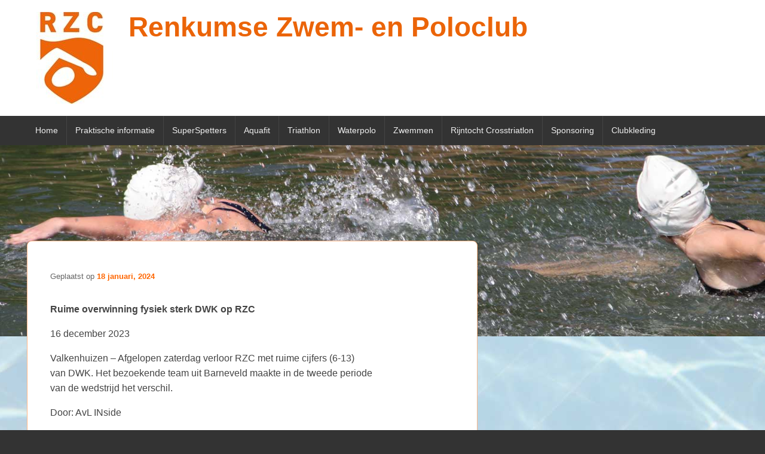

--- FILE ---
content_type: text/html; charset=UTF-8
request_url: https://www.rzcrenkum.com/author/geertvanduinhoven/
body_size: 53988
content:
<!DOCTYPE html>
<!--[if IE 6]>
<html id="ie6" lang="nl-NL">
<![endif]-->
<!--[if IE 7]>
<html id="ie7" lang="nl-NL">
<![endif]-->
<!--[if IE 8]>
<html id="ie8" lang="nl-NL">
<![endif]-->
<!--[if !(IE 6) | !(IE 7) | !(IE 8)  ]><!-->
<html lang="nl-NL">
<!--<![endif]-->
<head>
<meta charset="UTF-8" />
<link rel="profile" href="http://gmpg.org/xfn/11" />
<link rel="pingback" href="https://www.rzcrenkum.com/xmlrpc.php" />
<meta name='robots' content='index, follow, max-image-preview:large, max-snippet:-1, max-video-preview:-1' />
	<style>img:is([sizes="auto" i], [sizes^="auto," i]) { contain-intrinsic-size: 3000px 1500px }</style>
	<meta name="viewport" content="width=device-width, initial-scale=1.0">
	<!-- This site is optimized with the Yoast SEO plugin v26.7 - https://yoast.com/wordpress/plugins/seo/ -->
	<title>Geert van Duinhoven, Author at Renkumse Zwem- en Poloclub</title>
	<link rel="canonical" href="https://www.rzcrenkum.com/author/geertvanduinhoven/" />
	<meta property="og:locale" content="nl_NL" />
	<meta property="og:type" content="profile" />
	<meta property="og:title" content="Geert van Duinhoven, Author at Renkumse Zwem- en Poloclub" />
	<meta property="og:url" content="https://www.rzcrenkum.com/author/geertvanduinhoven/" />
	<meta property="og:site_name" content="Renkumse Zwem- en Poloclub" />
	<meta property="og:image" content="https://secure.gravatar.com/avatar/01369ebb39b6ecc9458aa12820b28940?s=500&d=mm&r=g" />
	<meta name="twitter:card" content="summary_large_image" />
	<script type="application/ld+json" class="yoast-schema-graph">{"@context":"https://schema.org","@graph":[{"@type":"ProfilePage","@id":"https://www.rzcrenkum.com/author/geertvanduinhoven/","url":"https://www.rzcrenkum.com/author/geertvanduinhoven/","name":"Geert van Duinhoven, Author at Renkumse Zwem- en Poloclub","isPartOf":{"@id":"https://www.rzcrenkum.com/#website"},"breadcrumb":{"@id":"https://www.rzcrenkum.com/author/geertvanduinhoven/#breadcrumb"},"inLanguage":"nl-NL","potentialAction":[{"@type":"ReadAction","target":["https://www.rzcrenkum.com/author/geertvanduinhoven/"]}]},{"@type":"BreadcrumbList","@id":"https://www.rzcrenkum.com/author/geertvanduinhoven/#breadcrumb","itemListElement":[{"@type":"ListItem","position":1,"name":"Home","item":"https://www.rzcrenkum.com/"},{"@type":"ListItem","position":2,"name":"Archives for Geert van Duinhoven"}]},{"@type":"WebSite","@id":"https://www.rzcrenkum.com/#website","url":"https://www.rzcrenkum.com/","name":"Renkumse Zwem- en Poloclub","description":"","publisher":{"@id":"https://www.rzcrenkum.com/#organization"},"potentialAction":[{"@type":"SearchAction","target":{"@type":"EntryPoint","urlTemplate":"https://www.rzcrenkum.com/?s={search_term_string}"},"query-input":{"@type":"PropertyValueSpecification","valueRequired":true,"valueName":"search_term_string"}}],"inLanguage":"nl-NL"},{"@type":"Organization","@id":"https://www.rzcrenkum.com/#organization","name":"Renkumse Zwem- en Poloclub","url":"https://www.rzcrenkum.com/","logo":{"@type":"ImageObject","inLanguage":"nl-NL","@id":"https://www.rzcrenkum.com/#/schema/logo/image/","url":"https://www.rzcrenkum.com/wp-content/uploads/2025/07/cropped-RZC_logo_oranje_RGB_DIGITAAL-website-Malou.jpg","contentUrl":"https://www.rzcrenkum.com/wp-content/uploads/2025/07/cropped-RZC_logo_oranje_RGB_DIGITAAL-website-Malou.jpg","width":150,"height":154,"caption":"Renkumse Zwem- en Poloclub"},"image":{"@id":"https://www.rzcrenkum.com/#/schema/logo/image/"},"sameAs":["https://www.facebook.com/RZCRenkum"]},{"@type":"Person","@id":"https://www.rzcrenkum.com/#/schema/person/475596b898615cf92a39f8209a248e1f","name":"Geert van Duinhoven","image":{"@type":"ImageObject","inLanguage":"nl-NL","@id":"https://www.rzcrenkum.com/#/schema/person/image/","url":"https://secure.gravatar.com/avatar/865caf541d717c4d7bd948ec400509158342ed85fa902905340ba46d1b414e58?s=96&d=mm&r=g","contentUrl":"https://secure.gravatar.com/avatar/865caf541d717c4d7bd948ec400509158342ed85fa902905340ba46d1b414e58?s=96&d=mm&r=g","caption":"Geert van Duinhoven"},"mainEntityOfPage":{"@id":"https://www.rzcrenkum.com/author/geertvanduinhoven/"}}]}</script>
	<!-- / Yoast SEO plugin. -->


<link rel='dns-prefetch' href='//static.addtoany.com' />
<link rel='dns-prefetch' href='//stats.wp.com' />
<link rel="alternate" type="application/rss+xml" title="Renkumse Zwem- en Poloclub &raquo; feed" href="https://www.rzcrenkum.com/feed/" />
<link rel="alternate" type="application/rss+xml" title="Renkumse Zwem- en Poloclub &raquo; reacties feed" href="https://www.rzcrenkum.com/comments/feed/" />
<link rel="alternate" type="application/rss+xml" title="Renkumse Zwem- en Poloclub &raquo; berichten door Geert van Duinhoven feed" href="https://www.rzcrenkum.com/author/geertvanduinhoven/feed/" />
<script type="text/javascript">
/* <![CDATA[ */
window._wpemojiSettings = {"baseUrl":"https:\/\/s.w.org\/images\/core\/emoji\/16.0.1\/72x72\/","ext":".png","svgUrl":"https:\/\/s.w.org\/images\/core\/emoji\/16.0.1\/svg\/","svgExt":".svg","source":{"concatemoji":"https:\/\/www.rzcrenkum.com\/wp-includes\/js\/wp-emoji-release.min.js?ver=6.8.3"}};
/*! This file is auto-generated */
!function(s,n){var o,i,e;function c(e){try{var t={supportTests:e,timestamp:(new Date).valueOf()};sessionStorage.setItem(o,JSON.stringify(t))}catch(e){}}function p(e,t,n){e.clearRect(0,0,e.canvas.width,e.canvas.height),e.fillText(t,0,0);var t=new Uint32Array(e.getImageData(0,0,e.canvas.width,e.canvas.height).data),a=(e.clearRect(0,0,e.canvas.width,e.canvas.height),e.fillText(n,0,0),new Uint32Array(e.getImageData(0,0,e.canvas.width,e.canvas.height).data));return t.every(function(e,t){return e===a[t]})}function u(e,t){e.clearRect(0,0,e.canvas.width,e.canvas.height),e.fillText(t,0,0);for(var n=e.getImageData(16,16,1,1),a=0;a<n.data.length;a++)if(0!==n.data[a])return!1;return!0}function f(e,t,n,a){switch(t){case"flag":return n(e,"\ud83c\udff3\ufe0f\u200d\u26a7\ufe0f","\ud83c\udff3\ufe0f\u200b\u26a7\ufe0f")?!1:!n(e,"\ud83c\udde8\ud83c\uddf6","\ud83c\udde8\u200b\ud83c\uddf6")&&!n(e,"\ud83c\udff4\udb40\udc67\udb40\udc62\udb40\udc65\udb40\udc6e\udb40\udc67\udb40\udc7f","\ud83c\udff4\u200b\udb40\udc67\u200b\udb40\udc62\u200b\udb40\udc65\u200b\udb40\udc6e\u200b\udb40\udc67\u200b\udb40\udc7f");case"emoji":return!a(e,"\ud83e\udedf")}return!1}function g(e,t,n,a){var r="undefined"!=typeof WorkerGlobalScope&&self instanceof WorkerGlobalScope?new OffscreenCanvas(300,150):s.createElement("canvas"),o=r.getContext("2d",{willReadFrequently:!0}),i=(o.textBaseline="top",o.font="600 32px Arial",{});return e.forEach(function(e){i[e]=t(o,e,n,a)}),i}function t(e){var t=s.createElement("script");t.src=e,t.defer=!0,s.head.appendChild(t)}"undefined"!=typeof Promise&&(o="wpEmojiSettingsSupports",i=["flag","emoji"],n.supports={everything:!0,everythingExceptFlag:!0},e=new Promise(function(e){s.addEventListener("DOMContentLoaded",e,{once:!0})}),new Promise(function(t){var n=function(){try{var e=JSON.parse(sessionStorage.getItem(o));if("object"==typeof e&&"number"==typeof e.timestamp&&(new Date).valueOf()<e.timestamp+604800&&"object"==typeof e.supportTests)return e.supportTests}catch(e){}return null}();if(!n){if("undefined"!=typeof Worker&&"undefined"!=typeof OffscreenCanvas&&"undefined"!=typeof URL&&URL.createObjectURL&&"undefined"!=typeof Blob)try{var e="postMessage("+g.toString()+"("+[JSON.stringify(i),f.toString(),p.toString(),u.toString()].join(",")+"));",a=new Blob([e],{type:"text/javascript"}),r=new Worker(URL.createObjectURL(a),{name:"wpTestEmojiSupports"});return void(r.onmessage=function(e){c(n=e.data),r.terminate(),t(n)})}catch(e){}c(n=g(i,f,p,u))}t(n)}).then(function(e){for(var t in e)n.supports[t]=e[t],n.supports.everything=n.supports.everything&&n.supports[t],"flag"!==t&&(n.supports.everythingExceptFlag=n.supports.everythingExceptFlag&&n.supports[t]);n.supports.everythingExceptFlag=n.supports.everythingExceptFlag&&!n.supports.flag,n.DOMReady=!1,n.readyCallback=function(){n.DOMReady=!0}}).then(function(){return e}).then(function(){var e;n.supports.everything||(n.readyCallback(),(e=n.source||{}).concatemoji?t(e.concatemoji):e.wpemoji&&e.twemoji&&(t(e.twemoji),t(e.wpemoji)))}))}((window,document),window._wpemojiSettings);
/* ]]> */
</script>
<style id='wp-emoji-styles-inline-css' type='text/css'>

	img.wp-smiley, img.emoji {
		display: inline !important;
		border: none !important;
		box-shadow: none !important;
		height: 1em !important;
		width: 1em !important;
		margin: 0 0.07em !important;
		vertical-align: -0.1em !important;
		background: none !important;
		padding: 0 !important;
	}
</style>
<link rel='stylesheet' id='wp-block-library-css' href='https://www.rzcrenkum.com/wp-includes/css/dist/block-library/style.min.css?ver=6.8.3' type='text/css' media='all' />
<style id='wp-block-library-theme-inline-css' type='text/css'>
.wp-block-audio :where(figcaption){color:#555;font-size:13px;text-align:center}.is-dark-theme .wp-block-audio :where(figcaption){color:#ffffffa6}.wp-block-audio{margin:0 0 1em}.wp-block-code{border:1px solid #ccc;border-radius:4px;font-family:Menlo,Consolas,monaco,monospace;padding:.8em 1em}.wp-block-embed :where(figcaption){color:#555;font-size:13px;text-align:center}.is-dark-theme .wp-block-embed :where(figcaption){color:#ffffffa6}.wp-block-embed{margin:0 0 1em}.blocks-gallery-caption{color:#555;font-size:13px;text-align:center}.is-dark-theme .blocks-gallery-caption{color:#ffffffa6}:root :where(.wp-block-image figcaption){color:#555;font-size:13px;text-align:center}.is-dark-theme :root :where(.wp-block-image figcaption){color:#ffffffa6}.wp-block-image{margin:0 0 1em}.wp-block-pullquote{border-bottom:4px solid;border-top:4px solid;color:currentColor;margin-bottom:1.75em}.wp-block-pullquote cite,.wp-block-pullquote footer,.wp-block-pullquote__citation{color:currentColor;font-size:.8125em;font-style:normal;text-transform:uppercase}.wp-block-quote{border-left:.25em solid;margin:0 0 1.75em;padding-left:1em}.wp-block-quote cite,.wp-block-quote footer{color:currentColor;font-size:.8125em;font-style:normal;position:relative}.wp-block-quote:where(.has-text-align-right){border-left:none;border-right:.25em solid;padding-left:0;padding-right:1em}.wp-block-quote:where(.has-text-align-center){border:none;padding-left:0}.wp-block-quote.is-large,.wp-block-quote.is-style-large,.wp-block-quote:where(.is-style-plain){border:none}.wp-block-search .wp-block-search__label{font-weight:700}.wp-block-search__button{border:1px solid #ccc;padding:.375em .625em}:where(.wp-block-group.has-background){padding:1.25em 2.375em}.wp-block-separator.has-css-opacity{opacity:.4}.wp-block-separator{border:none;border-bottom:2px solid;margin-left:auto;margin-right:auto}.wp-block-separator.has-alpha-channel-opacity{opacity:1}.wp-block-separator:not(.is-style-wide):not(.is-style-dots){width:100px}.wp-block-separator.has-background:not(.is-style-dots){border-bottom:none;height:1px}.wp-block-separator.has-background:not(.is-style-wide):not(.is-style-dots){height:2px}.wp-block-table{margin:0 0 1em}.wp-block-table td,.wp-block-table th{word-break:normal}.wp-block-table :where(figcaption){color:#555;font-size:13px;text-align:center}.is-dark-theme .wp-block-table :where(figcaption){color:#ffffffa6}.wp-block-video :where(figcaption){color:#555;font-size:13px;text-align:center}.is-dark-theme .wp-block-video :where(figcaption){color:#ffffffa6}.wp-block-video{margin:0 0 1em}:root :where(.wp-block-template-part.has-background){margin-bottom:0;margin-top:0;padding:1.25em 2.375em}
</style>
<style id='classic-theme-styles-inline-css' type='text/css'>
/*! This file is auto-generated */
.wp-block-button__link{color:#fff;background-color:#32373c;border-radius:9999px;box-shadow:none;text-decoration:none;padding:calc(.667em + 2px) calc(1.333em + 2px);font-size:1.125em}.wp-block-file__button{background:#32373c;color:#fff;text-decoration:none}
</style>
<link rel='stylesheet' id='mediaelement-css' href='https://www.rzcrenkum.com/wp-includes/js/mediaelement/mediaelementplayer-legacy.min.css?ver=4.2.17' type='text/css' media='all' />
<link rel='stylesheet' id='wp-mediaelement-css' href='https://www.rzcrenkum.com/wp-includes/js/mediaelement/wp-mediaelement.min.css?ver=6.8.3' type='text/css' media='all' />
<style id='jetpack-sharing-buttons-style-inline-css' type='text/css'>
.jetpack-sharing-buttons__services-list{display:flex;flex-direction:row;flex-wrap:wrap;gap:0;list-style-type:none;margin:5px;padding:0}.jetpack-sharing-buttons__services-list.has-small-icon-size{font-size:12px}.jetpack-sharing-buttons__services-list.has-normal-icon-size{font-size:16px}.jetpack-sharing-buttons__services-list.has-large-icon-size{font-size:24px}.jetpack-sharing-buttons__services-list.has-huge-icon-size{font-size:36px}@media print{.jetpack-sharing-buttons__services-list{display:none!important}}.editor-styles-wrapper .wp-block-jetpack-sharing-buttons{gap:0;padding-inline-start:0}ul.jetpack-sharing-buttons__services-list.has-background{padding:1.25em 2.375em}
</style>
<style id='global-styles-inline-css' type='text/css'>
:root{--wp--preset--aspect-ratio--square: 1;--wp--preset--aspect-ratio--4-3: 4/3;--wp--preset--aspect-ratio--3-4: 3/4;--wp--preset--aspect-ratio--3-2: 3/2;--wp--preset--aspect-ratio--2-3: 2/3;--wp--preset--aspect-ratio--16-9: 16/9;--wp--preset--aspect-ratio--9-16: 9/16;--wp--preset--color--black: #000000;--wp--preset--color--cyan-bluish-gray: #abb8c3;--wp--preset--color--white: #ffffff;--wp--preset--color--pale-pink: #f78da7;--wp--preset--color--vivid-red: #cf2e2e;--wp--preset--color--luminous-vivid-orange: #ff6900;--wp--preset--color--luminous-vivid-amber: #fcb900;--wp--preset--color--light-green-cyan: #7bdcb5;--wp--preset--color--vivid-green-cyan: #00d084;--wp--preset--color--pale-cyan-blue: #8ed1fc;--wp--preset--color--vivid-cyan-blue: #0693e3;--wp--preset--color--vivid-purple: #9b51e0;--wp--preset--gradient--vivid-cyan-blue-to-vivid-purple: linear-gradient(135deg,rgba(6,147,227,1) 0%,rgb(155,81,224) 100%);--wp--preset--gradient--light-green-cyan-to-vivid-green-cyan: linear-gradient(135deg,rgb(122,220,180) 0%,rgb(0,208,130) 100%);--wp--preset--gradient--luminous-vivid-amber-to-luminous-vivid-orange: linear-gradient(135deg,rgba(252,185,0,1) 0%,rgba(255,105,0,1) 100%);--wp--preset--gradient--luminous-vivid-orange-to-vivid-red: linear-gradient(135deg,rgba(255,105,0,1) 0%,rgb(207,46,46) 100%);--wp--preset--gradient--very-light-gray-to-cyan-bluish-gray: linear-gradient(135deg,rgb(238,238,238) 0%,rgb(169,184,195) 100%);--wp--preset--gradient--cool-to-warm-spectrum: linear-gradient(135deg,rgb(74,234,220) 0%,rgb(151,120,209) 20%,rgb(207,42,186) 40%,rgb(238,44,130) 60%,rgb(251,105,98) 80%,rgb(254,248,76) 100%);--wp--preset--gradient--blush-light-purple: linear-gradient(135deg,rgb(255,206,236) 0%,rgb(152,150,240) 100%);--wp--preset--gradient--blush-bordeaux: linear-gradient(135deg,rgb(254,205,165) 0%,rgb(254,45,45) 50%,rgb(107,0,62) 100%);--wp--preset--gradient--luminous-dusk: linear-gradient(135deg,rgb(255,203,112) 0%,rgb(199,81,192) 50%,rgb(65,88,208) 100%);--wp--preset--gradient--pale-ocean: linear-gradient(135deg,rgb(255,245,203) 0%,rgb(182,227,212) 50%,rgb(51,167,181) 100%);--wp--preset--gradient--electric-grass: linear-gradient(135deg,rgb(202,248,128) 0%,rgb(113,206,126) 100%);--wp--preset--gradient--midnight: linear-gradient(135deg,rgb(2,3,129) 0%,rgb(40,116,252) 100%);--wp--preset--font-size--small: 13px;--wp--preset--font-size--medium: 20px;--wp--preset--font-size--large: 28px;--wp--preset--font-size--x-large: 42px;--wp--preset--font-size--normal: 16px;--wp--preset--font-size--huge: 36px;--wp--preset--spacing--20: 0.44rem;--wp--preset--spacing--30: 0.67rem;--wp--preset--spacing--40: 1rem;--wp--preset--spacing--50: 1.5rem;--wp--preset--spacing--60: 2.25rem;--wp--preset--spacing--70: 3.38rem;--wp--preset--spacing--80: 5.06rem;--wp--preset--shadow--natural: 6px 6px 9px rgba(0, 0, 0, 0.2);--wp--preset--shadow--deep: 12px 12px 50px rgba(0, 0, 0, 0.4);--wp--preset--shadow--sharp: 6px 6px 0px rgba(0, 0, 0, 0.2);--wp--preset--shadow--outlined: 6px 6px 0px -3px rgba(255, 255, 255, 1), 6px 6px rgba(0, 0, 0, 1);--wp--preset--shadow--crisp: 6px 6px 0px rgba(0, 0, 0, 1);}:where(.is-layout-flex){gap: 0.5em;}:where(.is-layout-grid){gap: 0.5em;}body .is-layout-flex{display: flex;}.is-layout-flex{flex-wrap: wrap;align-items: center;}.is-layout-flex > :is(*, div){margin: 0;}body .is-layout-grid{display: grid;}.is-layout-grid > :is(*, div){margin: 0;}:where(.wp-block-columns.is-layout-flex){gap: 2em;}:where(.wp-block-columns.is-layout-grid){gap: 2em;}:where(.wp-block-post-template.is-layout-flex){gap: 1.25em;}:where(.wp-block-post-template.is-layout-grid){gap: 1.25em;}.has-black-color{color: var(--wp--preset--color--black) !important;}.has-cyan-bluish-gray-color{color: var(--wp--preset--color--cyan-bluish-gray) !important;}.has-white-color{color: var(--wp--preset--color--white) !important;}.has-pale-pink-color{color: var(--wp--preset--color--pale-pink) !important;}.has-vivid-red-color{color: var(--wp--preset--color--vivid-red) !important;}.has-luminous-vivid-orange-color{color: var(--wp--preset--color--luminous-vivid-orange) !important;}.has-luminous-vivid-amber-color{color: var(--wp--preset--color--luminous-vivid-amber) !important;}.has-light-green-cyan-color{color: var(--wp--preset--color--light-green-cyan) !important;}.has-vivid-green-cyan-color{color: var(--wp--preset--color--vivid-green-cyan) !important;}.has-pale-cyan-blue-color{color: var(--wp--preset--color--pale-cyan-blue) !important;}.has-vivid-cyan-blue-color{color: var(--wp--preset--color--vivid-cyan-blue) !important;}.has-vivid-purple-color{color: var(--wp--preset--color--vivid-purple) !important;}.has-black-background-color{background-color: var(--wp--preset--color--black) !important;}.has-cyan-bluish-gray-background-color{background-color: var(--wp--preset--color--cyan-bluish-gray) !important;}.has-white-background-color{background-color: var(--wp--preset--color--white) !important;}.has-pale-pink-background-color{background-color: var(--wp--preset--color--pale-pink) !important;}.has-vivid-red-background-color{background-color: var(--wp--preset--color--vivid-red) !important;}.has-luminous-vivid-orange-background-color{background-color: var(--wp--preset--color--luminous-vivid-orange) !important;}.has-luminous-vivid-amber-background-color{background-color: var(--wp--preset--color--luminous-vivid-amber) !important;}.has-light-green-cyan-background-color{background-color: var(--wp--preset--color--light-green-cyan) !important;}.has-vivid-green-cyan-background-color{background-color: var(--wp--preset--color--vivid-green-cyan) !important;}.has-pale-cyan-blue-background-color{background-color: var(--wp--preset--color--pale-cyan-blue) !important;}.has-vivid-cyan-blue-background-color{background-color: var(--wp--preset--color--vivid-cyan-blue) !important;}.has-vivid-purple-background-color{background-color: var(--wp--preset--color--vivid-purple) !important;}.has-black-border-color{border-color: var(--wp--preset--color--black) !important;}.has-cyan-bluish-gray-border-color{border-color: var(--wp--preset--color--cyan-bluish-gray) !important;}.has-white-border-color{border-color: var(--wp--preset--color--white) !important;}.has-pale-pink-border-color{border-color: var(--wp--preset--color--pale-pink) !important;}.has-vivid-red-border-color{border-color: var(--wp--preset--color--vivid-red) !important;}.has-luminous-vivid-orange-border-color{border-color: var(--wp--preset--color--luminous-vivid-orange) !important;}.has-luminous-vivid-amber-border-color{border-color: var(--wp--preset--color--luminous-vivid-amber) !important;}.has-light-green-cyan-border-color{border-color: var(--wp--preset--color--light-green-cyan) !important;}.has-vivid-green-cyan-border-color{border-color: var(--wp--preset--color--vivid-green-cyan) !important;}.has-pale-cyan-blue-border-color{border-color: var(--wp--preset--color--pale-cyan-blue) !important;}.has-vivid-cyan-blue-border-color{border-color: var(--wp--preset--color--vivid-cyan-blue) !important;}.has-vivid-purple-border-color{border-color: var(--wp--preset--color--vivid-purple) !important;}.has-vivid-cyan-blue-to-vivid-purple-gradient-background{background: var(--wp--preset--gradient--vivid-cyan-blue-to-vivid-purple) !important;}.has-light-green-cyan-to-vivid-green-cyan-gradient-background{background: var(--wp--preset--gradient--light-green-cyan-to-vivid-green-cyan) !important;}.has-luminous-vivid-amber-to-luminous-vivid-orange-gradient-background{background: var(--wp--preset--gradient--luminous-vivid-amber-to-luminous-vivid-orange) !important;}.has-luminous-vivid-orange-to-vivid-red-gradient-background{background: var(--wp--preset--gradient--luminous-vivid-orange-to-vivid-red) !important;}.has-very-light-gray-to-cyan-bluish-gray-gradient-background{background: var(--wp--preset--gradient--very-light-gray-to-cyan-bluish-gray) !important;}.has-cool-to-warm-spectrum-gradient-background{background: var(--wp--preset--gradient--cool-to-warm-spectrum) !important;}.has-blush-light-purple-gradient-background{background: var(--wp--preset--gradient--blush-light-purple) !important;}.has-blush-bordeaux-gradient-background{background: var(--wp--preset--gradient--blush-bordeaux) !important;}.has-luminous-dusk-gradient-background{background: var(--wp--preset--gradient--luminous-dusk) !important;}.has-pale-ocean-gradient-background{background: var(--wp--preset--gradient--pale-ocean) !important;}.has-electric-grass-gradient-background{background: var(--wp--preset--gradient--electric-grass) !important;}.has-midnight-gradient-background{background: var(--wp--preset--gradient--midnight) !important;}.has-small-font-size{font-size: var(--wp--preset--font-size--small) !important;}.has-medium-font-size{font-size: var(--wp--preset--font-size--medium) !important;}.has-large-font-size{font-size: var(--wp--preset--font-size--large) !important;}.has-x-large-font-size{font-size: var(--wp--preset--font-size--x-large) !important;}
:where(.wp-block-post-template.is-layout-flex){gap: 1.25em;}:where(.wp-block-post-template.is-layout-grid){gap: 1.25em;}
:where(.wp-block-columns.is-layout-flex){gap: 2em;}:where(.wp-block-columns.is-layout-grid){gap: 2em;}
:root :where(.wp-block-pullquote){font-size: 1.5em;line-height: 1.6;}
</style>
<link rel='stylesheet' id='contact-form-7-css' href='https://www.rzcrenkum.com/wp-content/plugins/contact-form-7/includes/css/styles.css?ver=6.1.4' type='text/css' media='all' />
<link rel='stylesheet' id='foobox-free-min-css' href='https://www.rzcrenkum.com/wp-content/plugins/foobox-image-lightbox/free/css/foobox.free.min.css?ver=2.7.35' type='text/css' media='all' />
<link rel='stylesheet' id='wpos-slick-style-css' href='https://www.rzcrenkum.com/wp-content/plugins/wp-logo-showcase-responsive-slider-slider/assets/css/slick.css?ver=3.8.7' type='text/css' media='all' />
<link rel='stylesheet' id='wpls-public-style-css' href='https://www.rzcrenkum.com/wp-content/plugins/wp-logo-showcase-responsive-slider-slider/assets/css/wpls-public.css?ver=3.8.7' type='text/css' media='all' />
<link rel='stylesheet' id='catch-evolution-style-css' href='https://www.rzcrenkum.com/wp-content/themes/catch-evolution-child-01/style.css?ver=20251210-184418' type='text/css' media='all' />
<link rel='stylesheet' id='catch-evolution-block-style-css' href='https://www.rzcrenkum.com/wp-content/themes/catch-evolution/css/blocks.css?ver=1.0' type='text/css' media='all' />
<link rel='stylesheet' id='genericons-css' href='https://www.rzcrenkum.com/wp-content/plugins/jetpack/_inc/genericons/genericons/genericons.css?ver=3.1' type='text/css' media='all' />
<link rel='stylesheet' id='catchevolution-responsive-css' href='https://www.rzcrenkum.com/wp-content/themes/catch-evolution/css/responsive.css?ver=6.8.3' type='text/css' media='all' />
<link rel='stylesheet' id='video-js-css' href='https://www.rzcrenkum.com/wp-content/plugins/video-embed-thumbnail-generator/video-js/video-js.min.css?ver=7.11.4' type='text/css' media='all' />
<link rel='stylesheet' id='video-js-kg-skin-css' href='https://www.rzcrenkum.com/wp-content/plugins/video-embed-thumbnail-generator/video-js/kg-video-js-skin.css?ver=4.10.3' type='text/css' media='all' />
<link rel='stylesheet' id='kgvid_video_styles-css' href='https://www.rzcrenkum.com/wp-content/plugins/video-embed-thumbnail-generator/src/public/css/videopack-styles.css?ver=4.10.3' type='text/css' media='all' />
<link rel='stylesheet' id='addtoany-css' href='https://www.rzcrenkum.com/wp-content/plugins/add-to-any/addtoany.min.css?ver=1.16' type='text/css' media='all' />
<script type="text/javascript" id="addtoany-core-js-before">
/* <![CDATA[ */
window.a2a_config=window.a2a_config||{};a2a_config.callbacks=[];a2a_config.overlays=[];a2a_config.templates={};a2a_localize = {
	Share: "Delen",
	Save: "Opslaan",
	Subscribe: "Inschrijven",
	Email: "E-mail",
	Bookmark: "Bookmark",
	ShowAll: "Alles weergeven",
	ShowLess: "Niet alles weergeven",
	FindServices: "Vind dienst(en)",
	FindAnyServiceToAddTo: "Vind direct een dienst om aan toe te voegen",
	PoweredBy: "Mede mogelijk gemaakt door",
	ShareViaEmail: "Delen per e-mail",
	SubscribeViaEmail: "Abonneren via e-mail",
	BookmarkInYourBrowser: "Bookmark in je browser",
	BookmarkInstructions: "Druk op Ctrl+D of \u2318+D om deze pagina te bookmarken",
	AddToYourFavorites: "Voeg aan je favorieten toe",
	SendFromWebOrProgram: "Stuur vanuit elk e-mailadres of e-mail programma",
	EmailProgram: "E-mail programma",
	More: "Meer&#8230;",
	ThanksForSharing: "Bedankt voor het delen!",
	ThanksForFollowing: "Dank voor het volgen!"
};
/* ]]> */
</script>
<script type="text/javascript" defer src="https://static.addtoany.com/menu/page.js" id="addtoany-core-js"></script>
<script type="text/javascript" src="https://www.rzcrenkum.com/wp-includes/js/jquery/jquery.min.js?ver=3.7.1" id="jquery-core-js"></script>
<script type="text/javascript" src="https://www.rzcrenkum.com/wp-includes/js/jquery/jquery-migrate.min.js?ver=3.4.1" id="jquery-migrate-js"></script>
<script type="text/javascript" defer src="https://www.rzcrenkum.com/wp-content/plugins/add-to-any/addtoany.min.js?ver=1.1" id="addtoany-jquery-js"></script>
<script type="text/javascript" id="catchevolution-menu-js-extra">
/* <![CDATA[ */
var screenReaderText = {"expand":"submenu uitvouwen","collapse":"submenu invouwen"};
/* ]]> */
</script>
<script type="text/javascript" src="https://www.rzcrenkum.com/wp-content/themes/catch-evolution/js/catchevolution-menu.min.js?ver=20171025" id="catchevolution-menu-js"></script>
<script type="text/javascript" id="foobox-free-min-js-before">
/* <![CDATA[ */
/* Run FooBox FREE (v2.7.35) */
var FOOBOX = window.FOOBOX = {
	ready: true,
	disableOthers: false,
	o: {wordpress: { enabled: true }, countMessage:'image %index of %total', captions: { dataTitle: ["captionTitle","title"], dataDesc: ["captionDesc","description"] }, rel: '', excludes:'.fbx-link,.nofoobox,.nolightbox,a[href*="pinterest.com/pin/create/button/"]', affiliate : { enabled: false }},
	selectors: [
		".foogallery-container.foogallery-lightbox-foobox", ".foogallery-container.foogallery-lightbox-foobox-free", ".gallery", ".wp-block-gallery", ".wp-caption", ".wp-block-image", "a:has(img[class*=wp-image-])", ".post a:has(img[class*=wp-image-])", ".foobox"
	],
	pre: function( $ ){
		// Custom JavaScript (Pre)
		
	},
	post: function( $ ){
		// Custom JavaScript (Post)
		
		// Custom Captions Code
		
	},
	custom: function( $ ){
		// Custom Extra JS
		
	}
};
/* ]]> */
</script>
<script type="text/javascript" src="https://www.rzcrenkum.com/wp-content/plugins/foobox-image-lightbox/free/js/foobox.free.min.js?ver=2.7.35" id="foobox-free-min-js"></script>
<link rel="https://api.w.org/" href="https://www.rzcrenkum.com/wp-json/" /><link rel="alternate" title="JSON" type="application/json" href="https://www.rzcrenkum.com/wp-json/wp/v2/users/5" /><link rel="EditURI" type="application/rsd+xml" title="RSD" href="https://www.rzcrenkum.com/xmlrpc.php?rsd" />
<meta name="generator" content="WordPress 6.8.3" />
	<style>img#wpstats{display:none}</style>
		<!-- refreshing cache -->	<style type="text/css">
			#site-title a,
		#site-description {
			color: #eb6408;
		}
		</style>
	<style type="text/css" id="custom-background-css">
body.custom-background { background-color: #333333; background-image: url("https://www.rzcrenkum.com/wp-content/uploads/2015/11/Water4.jpg"); background-position: center top; background-size: auto; background-repeat: repeat-x; background-attachment: fixed; }
</style>
	<link rel="icon" href="https://www.rzcrenkum.com/wp-content/uploads/2025/07/cropped-cropped-RZC_logo_oranje_RGB_DIGITAAL-scaled-1-32x32.jpg" sizes="32x32" />
<link rel="icon" href="https://www.rzcrenkum.com/wp-content/uploads/2025/07/cropped-cropped-RZC_logo_oranje_RGB_DIGITAAL-scaled-1-192x192.jpg" sizes="192x192" />
<link rel="apple-touch-icon" href="https://www.rzcrenkum.com/wp-content/uploads/2025/07/cropped-cropped-RZC_logo_oranje_RGB_DIGITAAL-scaled-1-180x180.jpg" />
<meta name="msapplication-TileImage" content="https://www.rzcrenkum.com/wp-content/uploads/2025/07/cropped-cropped-RZC_logo_oranje_RGB_DIGITAAL-scaled-1-270x270.jpg" />
</head>

<body class="archive author author-geertvanduinhoven author-5 custom-background wp-custom-logo wp-embed-responsive wp-theme-catch-evolution wp-child-theme-catch-evolution-child-01 metaslider-plugin right-sidebar">


<div id="page" class="hfeed site">

	
            
	<header id="branding" role="banner">
    	        
    	<div id="header-content" class="clearfix">
        
        	<div class="wrapper">
				<div id="logo-wrap" class="clearfix"><!-- refreshing transient cache -->
				<div id="site-logo" class="title-right"><a href="https://www.rzcrenkum.com/" class="custom-logo-link" rel="home"><img width="150" height="154" src="https://www.rzcrenkum.com/wp-content/uploads/2025/07/cropped-RZC_logo_oranje_RGB_DIGITAAL-website-Malou.jpg" class="custom-logo" alt="Renkumse Zwem- en Poloclub" decoding="async" /></a></div><!-- #site-logo -->			<div id="site-details" class="normal">
												<p id="site-title"><a href="https://www.rzcrenkum.com/" title="Renkumse Zwem- en Poloclub" rel="home">Renkumse Zwem- en Poloclub</a></p>
														<p id="site-description"></p>
					</div>
		</div><!-- #logo-wrap -->
            </div><!-- .wrapper -->
            
      	</div><!-- #header-content -->

<!-- verplaatst menu -->

        
        <div id="header-menu">

                            <div id="access" class="menu-access-wrap clearfix">
                    <div id="mobile-primary-menu" class="mobile-menu-anchor primary-menu">
                        <button id="menu-toggle-primary" class="genericon genericon-menu">
                            <span class="mobile-menu-text">Menu</span>
                        </button>
                    </div><!-- #mobile-primary-menu -->

                    <div id="site-header-menu-primary" class="site-menu">
                        <nav id="access-primary-menu" class="main-navigation" role="navigation" aria-label="Primair menu">
                            <h3 class="screen-reader-text">Primair menu</h3>
                            <div class="menu-header-container wrapper"><ul class="menu"><li id="menu-item-66" class="menu-item menu-item-type-post_type menu-item-object-page menu-item-home menu-item-66"><a href="https://www.rzcrenkum.com/">Home</a></li>
<li id="menu-item-67" class="menu-item menu-item-type-post_type menu-item-object-page menu-item-has-children menu-item-67"><a href="https://www.rzcrenkum.com/praktische-informatie-rzc/">Praktische informatie</a>
<ul class="sub-menu">
	<li id="menu-item-5823" class="menu-item menu-item-type-post_type menu-item-object-page menu-item-5823"><a href="https://www.rzcrenkum.com/praktische-informatie-rzc/meer-over-rzc/">Meer over RZC</a></li>
	<li id="menu-item-5907" class="menu-item menu-item-type-post_type menu-item-object-page menu-item-5907"><a href="https://www.rzcrenkum.com/praktische-informatie-rzc/missie-en-visie-van-rzc/">Missie en visie van RZC</a></li>
	<li id="menu-item-11184" class="menu-item menu-item-type-post_type menu-item-object-page menu-item-11184"><a href="https://www.rzcrenkum.com/praktische-informatie-rzc/trainingstijden/">Trainingstijden</a></li>
	<li id="menu-item-77" class="menu-item menu-item-type-post_type menu-item-object-page menu-item-77"><a href="https://www.rzcrenkum.com/praktische-informatie-rzc/contributie/">Contributie</a></li>
	<li id="menu-item-79" class="menu-item menu-item-type-post_type menu-item-object-page menu-item-79"><a href="https://www.rzcrenkum.com/praktische-informatie-rzc/inschrijven/">Inschrijfformulier</a></li>
	<li id="menu-item-5956" class="menu-item menu-item-type-post_type menu-item-object-page menu-item-5956"><a href="https://www.rzcrenkum.com/praktische-informatie-rzc/opzegformulier/">Opzegformulier</a></li>
	<li id="menu-item-505" class="menu-item menu-item-type-post_type menu-item-object-page menu-item-505"><a href="https://www.rzcrenkum.com/praktische-informatie-rzc/uitschrijven/">Ledenadministratie</a></li>
	<li id="menu-item-80" class="menu-item menu-item-type-post_type menu-item-object-page menu-item-80"><a href="https://www.rzcrenkum.com/praktische-informatie-rzc/bestuur/">Bestuur en afdelingen</a></li>
	<li id="menu-item-5774" class="menu-item menu-item-type-post_type menu-item-object-page menu-item-privacy-policy menu-item-5774"><a rel="privacy-policy" href="https://www.rzcrenkum.com/praktische-informatie-rzc/privacy/">Privacy</a></li>
	<li id="menu-item-817" class="menu-item menu-item-type-post_type menu-item-object-page menu-item-817"><a href="https://www.rzcrenkum.com/praktische-informatie-rzc/vertrouwenspersoon/">Vertrouwenscontactpersoon</a></li>
</ul>
</li>
<li id="menu-item-64" class="menu-item menu-item-type-post_type menu-item-object-page menu-item-64"><a href="https://www.rzcrenkum.com/abc-zwemmen/">SuperSpetters</a></li>
<li id="menu-item-62" class="menu-item menu-item-type-post_type menu-item-object-page menu-item-62"><a href="https://www.rzcrenkum.com/aquarobic/">Aquafit</a></li>
<li id="menu-item-230" class="menu-item menu-item-type-post_type menu-item-object-page menu-item-has-children menu-item-230"><a href="https://www.rzcrenkum.com/triathlon/">Triathlon</a>
<ul class="sub-menu">
	<li id="menu-item-5738" class="menu-item menu-item-type-post_type menu-item-object-page menu-item-5738"><a href="https://www.rzcrenkum.com/lidmaatschap-ntb/">Lidmaatschap NTB</a></li>
	<li id="menu-item-11201" class="menu-item menu-item-type-post_type menu-item-object-page menu-item-11201"><a href="https://www.rzcrenkum.com/triathlon/jeugdtriathlon-6-19-jaar/">Jeugdtriathlon (6 – 19 jaar)</a></li>
	<li id="menu-item-10091" class="menu-item menu-item-type-post_type menu-item-object-page menu-item-10091"><a href="https://www.rzcrenkum.com/triathlon-dames-1/">Competitie teams</a></li>
</ul>
</li>
<li id="menu-item-63" class="menu-item menu-item-type-post_type menu-item-object-page menu-item-has-children menu-item-63"><a href="https://www.rzcrenkum.com/waterpolo/">Waterpolo</a>
<ul class="sub-menu">
	<li id="menu-item-387" class="menu-item menu-item-type-post_type menu-item-object-page menu-item-387"><a href="https://www.rzcrenkum.com/waterpolo/dames/">Dames</a></li>
	<li id="menu-item-386" class="menu-item menu-item-type-post_type menu-item-object-page menu-item-386"><a href="https://www.rzcrenkum.com/waterpolo/heren/">Heren</a></li>
	<li id="menu-item-385" class="menu-item menu-item-type-post_type menu-item-object-page menu-item-385"><a href="https://www.rzcrenkum.com/waterpolo/jeugd/">Minioren</a></li>
	<li id="menu-item-5442" class="menu-item menu-item-type-post_type menu-item-object-page menu-item-5442"><a href="https://www.rzcrenkum.com/waterpolo/jeugd-2/">Jeugd</a></li>
	<li id="menu-item-269" class="menu-item menu-item-type-post_type menu-item-object-page menu-item-269"><a href="https://www.rzcrenkum.com/waterpolo/wedstrijdkalender-en-uitslagen/">Wedstrijdkalender en uitslagen</a></li>
</ul>
</li>
<li id="menu-item-189" class="menu-item menu-item-type-post_type menu-item-object-page menu-item-has-children menu-item-189"><a href="https://www.rzcrenkum.com/zwemmen/">Zwemmen</a>
<ul class="sub-menu">
	<li id="menu-item-193" class="menu-item menu-item-type-post_type menu-item-object-page menu-item-193"><a href="https://www.rzcrenkum.com/zwemmen/minioren/">Minioren (7-11)</a></li>
	<li id="menu-item-507" class="menu-item menu-item-type-post_type menu-item-object-page menu-item-507"><a href="https://www.rzcrenkum.com/zwemmen/wedstrijdploeg-2/">Junioren, Jeugd/Senioren</a></li>
	<li id="menu-item-191" class="menu-item menu-item-type-post_type menu-item-object-page menu-item-191"><a href="https://www.rzcrenkum.com/zwemmen/masters/">Masters</a></li>
	<li id="menu-item-192" class="menu-item menu-item-type-post_type menu-item-object-page menu-item-192"><a href="https://www.rzcrenkum.com/zwemmen/keepfit/">Keepfit</a></li>
	<li id="menu-item-116" class="menu-item menu-item-type-post_type menu-item-object-page menu-item-116"><a href="https://www.rzcrenkum.com/zwemmen/wedstrijdkalender-en-uitslagen/">Wedstrijden en uitslagen</a></li>
	<li id="menu-item-11240" class="menu-item menu-item-type-post_type menu-item-object-page menu-item-11240"><a href="https://www.rzcrenkum.com/schoolzwemkampioenschappen/">Schoolzwemkampioenschappen</a></li>
	<li id="menu-item-11261" class="menu-item menu-item-type-post_type menu-item-object-page menu-item-11261"><a href="https://www.rzcrenkum.com/zwem4daagse/">Zwem4daagse</a></li>
</ul>
</li>
<li id="menu-item-224" class="menu-item menu-item-type-post_type menu-item-object-page menu-item-224"><a href="https://www.rzcrenkum.com/triatlon/">Rijntocht Crosstriatlon</a></li>
<li id="menu-item-3372" class="menu-item menu-item-type-post_type menu-item-object-page menu-item-3372"><a href="https://www.rzcrenkum.com/rzc-presenteert-trots-sponsors/">Sponsoring</a></li>
<li id="menu-item-11159" class="menu-item menu-item-type-post_type menu-item-object-page menu-item-11159"><a href="https://www.rzcrenkum.com/clubkleding-en-rzc-fanshop/">Clubkleding</a></li>
</ul></div>                        </nav><!-- #access-primary-menu -->
                    </div><!-- #site-header-menu-primary -->
                </div><!-- #access -->
            
            
        </div><!-- #header-menu -->
    
<!-- end menu -->

        
    			<div id="header-image">
			<img src="https://www.rzcrenkum.com/wp-content/uploads/2015/11/rijntocht-2zwemmers.jpg" alt="" />
		</div>
	           
        
	</header><!-- #branding -->
    
       
    
	    
	<div id="main" class="clearfix">
    	<div class="wrapper">
        
 			 
        	
            <div class="content-sidebar-wrap">       
    
				                
                <div id="primary">
                
                                        
                    <div id="content" role="main">
                        
			
				
				<header class="page-header">
					<h1 class="page-title author">Auteur archieven: <span class="vcard"><a class="url fn n" href="https://www.rzcrenkum.com/author/geertvanduinhoven/" title="Geert van Duinhoven" rel="me">Geert van Duinhoven</a></span></h1>
				</header>

				
				
								
					
	<article id="post-11115" class="post-11115 post type-post status-publish format-standard hentry category-uncategorized">
		<header class="entry-header">
			<h2 class="entry-title"><a href="https://www.rzcrenkum.com/2024/01/18/11115/" title="Permalink naar " rel="bookmark"></a></h2>
			
			                <div class="entry-meta">
                    <span class="sep">Geplaatst op </span><a href="https://www.rzcrenkum.com/2024/01/18/11115/" title="07:18" rel="bookmark"><time class="entry-date updated" datetime="2024-01-18T07:18:12+00:00" pubdate>18 januari, 2024</time></a><span class="by-author"> <span class="sep"> door </span> <span class="author vcard"><a class="url fn n" href="https://www.rzcrenkum.com/author/geertvanduinhoven/" title="Alle berichten tonen van Geert van Duinhoven" rel="author">Geert van Duinhoven</a></span></span>                                    </div><!-- .entry-meta -->
					</header><!-- .entry-header -->

		 		<div class="entry-content">
			<p><strong>Ruime overwinning fysiek sterk DWK op RZC</strong></p>
<p>16 december 2023</p>
<p>
Valkenhuizen – Afgelopen zaterdag verloor RZC met ruime cijfers (6-13)<br />
van DWK. Het bezoekende team uit Barneveld maakte in de tweede periode<br />
van de wedstrijd het verschil.</p>
<p>
Door: AvL INside</p>
<p>
In de gelijk opgaande beginfase was het DWK dat met een 0-1 voorsprong de eerste<br />
periode afsloot, waarna RZC in de tweede periode maar liefst 8 mogelijkheden kreeg<br />
om van de 0 af te komen maar niet één keer kans wist te benutten.<br />
,,Het leek wel of zij mij aan het inschieten waren”, luidde de reactie van DWK keeper<br />
Andreis Labots, die tot dan toe zeer makkelijke ballen op zich kreeg afgevuurd.<br />
DWK liet zien hoe het wel moest en maakte het verschil door 5 keer het net te vinden<br />
en de stand 0-6 werd.<br />
RZC trainer/coach Norbert Idserda had zijn mannen aan het begin van de derde periode<br />
met succes toegesproken. Aanvallend en verdedigend ging het veel beter en RZC kreeg<br />
zowaar vertrouwen toen het begon te scoren en de periode winnend afsloot: 3-2<br />
(tussenstand: 3-8).<br />
De opleving van het team uit Renkum was echter van korte duur, waar het thuispubliek<br />
het massaal liet afweten met twee vrouwelijke RZC supporters en de pasgeboren dochter<br />
van RZC-speler Jan Diepeveen op de tribune.<br />
In de vierde en laatste periode van de wedstrijd probeerde DWK te werken aan hun<br />
doelsaldo maar zag keeper Arie van de Graaf (RZC) prima reddingen verrichten.<br />
Fedinant Gerritsen, die bij afwezigheid van Antonie van Bindsbergen was aangewezen<br />
om de 5 meter strafworpen te nemen en hieruit ook scoorde, vond DWK geen leuke<br />
tegenstander. ,,Fysiek waren ze sterk”.<br />
,,Wij missen Tonie, Thomas en Bryan”, bromde Wilbert van Workum vanaf de bank,<br />
waarbij de lijst met afwezigen weer groot was, dit keer door ziekte (2), werk (1),<br />
weekendje weg (1), vakantie (1) en een blessure (1).<br />
Positief nieuws is dat Johan Reuvers vanaf heden speelgerechtigd is!<br />
RZC gaat, met een wedstrijd minder gespeeld dan de concurrentie, met 6 punten uit 9<br />
wedstrijden als 9e de winterstop in en houdt daarmee De Woelwaters uit Harderwijk<br />
(2 punten, plaats 10) en Zigenea uit Emmeloord (1 punt, plaatst 11) voorlopig nog op<br />
ruime achterstand achter zich.<br />
Doelpuntenmakers: Sven de Brabander 2x, Feridinant Gerritsen 1x, Wilbert van Workum 1x en<br />
Jan Diepeveen 2x</p>
					</div><!-- .entry-content -->
		
		<footer class="entry-meta">
												<span class="cat-links">
				<span class="entry-utility-prep entry-utility-prep-cat-links">Geplaatst in</span> <a href="https://www.rzcrenkum.com/category/uncategorized/" rel="category tag">Uncategorized</a>			</span>
									
			
					</footer><!-- #entry-meta -->
	</article><!-- #post-11115 -->

				
					
	<article id="post-10513" class="post-10513 post type-post status-publish format-standard hentry category-start2tri">
		<header class="entry-header">
			<h2 class="entry-title"><a href="https://www.rzcrenkum.com/2023/03/19/start2tri-triatlon-voor-jeugd/" title="Permalink naar Start2Tri (beginnen met triathlonsport)" rel="bookmark">Start2Tri (beginnen met triathlonsport)</a></h2>
			
			                <div class="entry-meta">
                    <span class="sep">Geplaatst op </span><a href="https://www.rzcrenkum.com/2023/03/19/start2tri-triatlon-voor-jeugd/" title="17:32" rel="bookmark"><time class="entry-date updated" datetime="2023-03-19T17:32:44+00:00" pubdate>19 maart, 2023</time></a><span class="by-author"> <span class="sep"> door </span> <span class="author vcard"><a class="url fn n" href="https://www.rzcrenkum.com/author/geertvanduinhoven/" title="Alle berichten tonen van Geert van Duinhoven" rel="author">Geert van Duinhoven</a></span></span>                                    </div><!-- .entry-meta -->
					</header><!-- .entry-header -->

		 		<div class="entry-content">
			<h2>Start2Tri voor jeugd start 12 mei 2023</h2>
<p>&nbsp;</p>
<div>
<p><img fetchpriority="high" decoding="async" class="size-medium wp-image-10566 alignleft" style="border: 0px; margin-bottom: 1em; padding: 0px;" src="https://www.rzcrenkum.com/wp-content/uploads/2023/03/triathlon_kids-300x240.png" alt="" width="300" height="240" srcset="https://www.rzcrenkum.com/wp-content/uploads/2023/03/triathlon_kids-300x240.png 300w, https://www.rzcrenkum.com/wp-content/uploads/2023/03/triathlon_kids.png 800w" sizes="(max-width: 300px) 100vw, 300px" /><strong style="font-size: 16px;">Start2Tri voor de jeugd</strong></p>
<p>Zwemvereniging RZC heeft sinds een aantal jaar een bloeiende en enthousiaste triathlon-afdeling. Daar gaan we nu iets extra’s aan koppelen: Start2Tri jeugdtriathlon. Voor alle jeugd tussen 8 en 18 jaar verzorgt RZC tussen 12 mei en 16 juli een triathlon-introductie waar alle onderdelen van de triatlonsport aan bod komen: zwemmen, fietsen, hardlopen en wisselen!</p>
</div>
<div>
<p>De Start2Tri-trainingen vinden op verschillende momenten in de week plaats. Precieze tijden en locaties (Rhenen, Renkum, Bennekom) volgen zo snel mogelijk.</p>
<p>
&#8211; Vrijdagavond 12 mei Rhenen<br />
&#8211; Maandagavond 15 mei Renkum<br />
&#8211; Maandagavond 22 mei Renkum<br />
&#8211; Zaterdagochtend 3 juni Bennekom<br />
&#8211; Vrijdagavond 9 juni Rhenen<br />
&#8211; Vrijdagavond 16 juni Rhenen<br />
&#8211; Vrijdagavond 23 juni Rhenen<br />
&#8211; Zaterdagochtend 1 juli Bennekom<br />
&#8211; Woensdagavond 5 juli met liefhebbers meedoen aan &#8216;run-swim-run&#8217; bij Henschotermeer<br />
&#8211; Zaterdagochtend 8 juli Bennekom<br />
&#8211; Vrijdagavond 14 juli Rhenen<br />
&#8211; Zondag 16 juli, afsluitende triathlon in Bennekom.</p>
<p>Start2Tri is bedoeld voor alle RZC-jeugd en zeker ook voor alle andere sportievelingen die graag eens wil ervaren waarom triathlon zo’n mooie, gezonde en leuke sport is.</p>
<p>Als je mee wil doen, kun je je opgeven bij <a href="RZCjeugdtriatlon@gmail.com">rzcjeugdtriatlon@gmail.com</a>. De kosten bedragen 15 euro voor de gehele introductie. Voor RZC-leden is mee doen aan Start2Tri gratis.</p>
<p>Om mee te doen heb je wat spullen nodig die je waarschijnlijk al wel in huis hebt: zwemspullen, gemakkelijke sportkleding en een fiets. Wat voor een fiets (stadsfiets, racefiets, MTB) maakt niet uit, zolang je er maar veilig op kunt fietsen. O ja, en ook een gezond portie zin om jezelf op sportief vlak lekker uit te dagen is ook handig! Tot slot is een fietshelm tijdens het fietsen verplicht en als je die niet hebt, kan je die gratis van ons lenen.</p>
<p>Als je vragen hebt over de Start2Tri, kun je een mail sturen naar <a href="mailto:RZCjeugdtriatlon@gmail.com">rzcjeugdtriatlon@gmail.com</a>. Opgeven voor Start2Tri kun je <a href="https://docs.google.com/forms/d/e/1FAIpQLSfl_Ly3ZNf4z1rcv3dyTn68HgTK84cOBobL8RoT2W-vyIOasw/viewform" target="_blank" rel="noopener">hier</a>.</p>
<p>Op <strong>vrijdagavond 12 mei </strong>zullen we jou en je ouders vertellen wat precies de plannen zijn (en daarna gaan we meteen maar eens even met elkaar aan de slag met triathlon!).</p>
</div>
					</div><!-- .entry-content -->
		
		<footer class="entry-meta">
												<span class="cat-links">
				<span class="entry-utility-prep entry-utility-prep-cat-links">Geplaatst in</span> <a href="https://www.rzcrenkum.com/category/start2tri/" rel="category tag">Start2Tri</a>			</span>
									
			
					</footer><!-- #entry-meta -->
	</article><!-- #post-10513 -->

				
				
			
			</div><!-- #content -->
		</div><!-- #primary -->

    <div id="secondary" class="widget-area" role="complementary">
		
			
    </div><!-- #secondary .widget-area -->
		</div><!-- #content-sidebar-wrap -->
           
	</div><!-- .wrapper -->
</div><!-- #main -->

    

<footer id="colophon" role="contentinfo">
	
<div id="supplementary" class="three">
	<div class="wrapper">
		        <div id="first" class="widget-area" role="complementary">
            <aside id="black-studio-tinymce-2" class="widget widget_black_studio_tinymce"><h3 class="widget-title">Contact</h3><div class="textwidget"><p><a href="mailto:Info@rzcrenkum.com">Info@rzcrenkum.com</a><br />
<a href="https://www.rzcrenkum.com/praktische-informatie-rzc/inschrijven/" target="_blank" rel="noopener">Inschrijven</a><br />
<a href="https://www.rzcrenkum.com/opzegformulier/" target="_blank" rel="noopener">Opzeggen lidmaatschap</a></p>
</div></aside>        </div><!-- #first .widget-area -->
            
                <div id="second" class="widget-area" role="complementary">
            <aside id="black-studio-tinymce-5" class="widget widget_black_studio_tinymce"><h3 class="widget-title">Adres zwembad</h3><div class="textwidget"><p><b>MFC Doelum<br />
Hogenkampseweg 45<br />
6871 JK Renkum<br />
</b></p>
<p>&nbsp;</p>
</div></aside>        </div><!-- #second .widget-area -->
            
                <div id="third" class="widget-area" role="complementary">
            <aside id="a2a_follow_widget-2" class="widget widget_a2a_follow_widget"><h3 class="widget-title">RZC volgen</h3><div class="a2a_kit a2a_kit_size_22 a2a_follow addtoany_list"><a class="a2a_button_facebook" href="https://www.facebook.com/Zwemvereniging-RZC-Renkum-152886761471496/timeline/" title="Facebook" rel="noopener" target="_blank"></a><a class="a2a_button_instagram" href="https://www.instagram.com/rzcrenkum/" title="Instagram" rel="noopener" target="_blank"></a><a class="a2a_button_twitter" href="https://x.com/rzcrenkum" title="Twitter" rel="noopener" target="_blank"></a></div></aside>        </div><!-- #third .widget-area -->
           	</div><!-- .wrapper -->
</div><!-- #supplementary -->    
	<div id="site-generator">	
    	<div class="wrapper">	
			<div class="copyright">Copyright &copy; 2026 <a href="https://www.rzcrenkum.com/" title="Renkumse Zwem- en Poloclub" ><span>Renkumse Zwem- en Poloclub</span></a> Alle rechten voorbehouden. <a class="privacy-policy-link" href="https://www.rzcrenkum.com/praktische-informatie-rzc/privacy/" rel="privacy-policy">Privacy</a></div><div class="powered"><span class="theme-name">Theme: Catch Evolution by </span><span class="theme-author"><a href="https://catchthemes.com/" target="_blank" title="Catch Themes">Catch Themes</a></span></div> 
       	</div><!-- .wrapper -->
    </div><!-- #site-generator -->
       
</footer><!-- #colophon -->

</div><!-- #page -->


<script type="speculationrules">
{"prefetch":[{"source":"document","where":{"and":[{"href_matches":"\/*"},{"not":{"href_matches":["\/wp-*.php","\/wp-admin\/*","\/wp-content\/uploads\/*","\/wp-content\/*","\/wp-content\/plugins\/*","\/wp-content\/themes\/catch-evolution-child-01\/*","\/wp-content\/themes\/catch-evolution\/*","\/*\\?(.+)"]}},{"not":{"selector_matches":"a[rel~=\"nofollow\"]"}},{"not":{"selector_matches":".no-prefetch, .no-prefetch a"}}]},"eagerness":"conservative"}]}
</script>
<!-- refreshing cache --><script type="text/javascript" src="https://www.rzcrenkum.com/wp-includes/js/dist/hooks.min.js?ver=4d63a3d491d11ffd8ac6" id="wp-hooks-js"></script>
<script type="text/javascript" src="https://www.rzcrenkum.com/wp-includes/js/dist/i18n.min.js?ver=5e580eb46a90c2b997e6" id="wp-i18n-js"></script>
<script type="text/javascript" id="wp-i18n-js-after">
/* <![CDATA[ */
wp.i18n.setLocaleData( { 'text direction\u0004ltr': [ 'ltr' ] } );
/* ]]> */
</script>
<script type="text/javascript" src="https://www.rzcrenkum.com/wp-content/plugins/contact-form-7/includes/swv/js/index.js?ver=6.1.4" id="swv-js"></script>
<script type="text/javascript" id="contact-form-7-js-translations">
/* <![CDATA[ */
( function( domain, translations ) {
	var localeData = translations.locale_data[ domain ] || translations.locale_data.messages;
	localeData[""].domain = domain;
	wp.i18n.setLocaleData( localeData, domain );
} )( "contact-form-7", {"translation-revision-date":"2025-11-30 09:13:36+0000","generator":"GlotPress\/4.0.3","domain":"messages","locale_data":{"messages":{"":{"domain":"messages","plural-forms":"nplurals=2; plural=n != 1;","lang":"nl"},"This contact form is placed in the wrong place.":["Dit contactformulier staat op de verkeerde plek."],"Error:":["Fout:"]}},"comment":{"reference":"includes\/js\/index.js"}} );
/* ]]> */
</script>
<script type="text/javascript" id="contact-form-7-js-before">
/* <![CDATA[ */
var wpcf7 = {
    "api": {
        "root": "https:\/\/www.rzcrenkum.com\/wp-json\/",
        "namespace": "contact-form-7\/v1"
    }
};
/* ]]> */
</script>
<script type="text/javascript" src="https://www.rzcrenkum.com/wp-content/plugins/contact-form-7/includes/js/index.js?ver=6.1.4" id="contact-form-7-js"></script>
<script type="text/javascript" src="https://www.rzcrenkum.com/wp-content/themes/catch-evolution/js/catchevolution-fitvids.min.js?ver=20130324" id="jquery-fitvids-js"></script>
<script type="text/javascript" id="jetpack-stats-js-before">
/* <![CDATA[ */
_stq = window._stq || [];
_stq.push([ "view", {"v":"ext","blog":"244847820","post":"0","tz":"0","srv":"www.rzcrenkum.com","arch_author":"geertvanduinhoven","arch_results":"2","j":"1:15.4"} ]);
_stq.push([ "clickTrackerInit", "244847820", "0" ]);
/* ]]> */
</script>
<script type="text/javascript" src="https://stats.wp.com/e-202604.js" id="jetpack-stats-js" defer="defer" data-wp-strategy="defer"></script>

</body>
</html>

--- FILE ---
content_type: text/css
request_url: https://www.rzcrenkum.com/wp-content/themes/catch-evolution/style.css
body_size: 67992
content:
/*
Theme Name: Catch Evolution
Theme URI: https://catchthemes.com/themes/catch-evolution/
Author: Catch Themes
Author URI: https://catchthemes.com/
Description: Catch Evolution is a beautifully sleek creation of Catch Themes. It exudes a clean and super sharp look. It comes with a whole set of interesting, rich features and flexible theme options. Built on HTML5, CSS3, it has a responsive design which lets the content automatically adapt to the screen's size on different devices. Catch Evolution looks striking in a bigger screen. The layout is wider, bigger and luxuriously spacious. This theme is easily customizable with an advanced theme options panel. It supports popular plugins such as Jetpack, WordPress SEO by Yoast, WP-PageNavi, Contact Form 7, WooCommerce and many more. It is also translation ready and currently translated in Spanish, French, Swedish, German, Italian, Japanese, Russian, Czech, Bosnian, Brazilian Portuguese and Dutch. If you need support with this theme, please go to https://catchthemes.com/support/
Version: 4.2.1
Requires at least: 5.9
Tested up to: 6.9
Requires PHP: 5.6
License: GNU General Public License, version 3 (GPLv3)
License URI: http://www.gnu.org/licenses/gpl-3.0.txt
Text Domain: catch-everest
Tags: blog, one-column, two-columns, left-sidebar, right-sidebar, custom-background, custom-colors, custom-header, custom-menu, editor-style, featured-image-header, featured-images, full-width-template, microformats, post-formats, rtl-language-support, sticky-post, theme-options, translation-ready, threaded-comments, flexible-header, three-columns
*/

/* =Reset default browser CSS. Based on work by Eric Meyer: http://meyerweb.com/eric/tools/css/reset/index.html
-------------------------------------------------------------- */

html, body, div, span, applet, object, iframe,
h1, h2, h3, h4, h5, h6, p, blockquote, pre,
a, abbr, acronym, address, big, cite, code,
del, dfn, em, font, ins, kbd, q, s, samp,
small, strike, strong, sub, sup, tt, var,
dl, dt, dd, ol, ul, li,
fieldset, form, label, legend,
table, caption, tbody, tfoot, thead, tr, th, td {
	border: 0;
	font-family: inherit;
	font-size: 100%;
	font-style: inherit;
	font-weight: inherit;
	margin: 0;
	outline: 0;
	padding: 0;
	vertical-align: baseline;
}
:focus {/* remember to define focus styles! */
	outline: 0;
}
body {
	background: #f1f1f1;
	line-height: 1;
}
ol, ul {
	list-style: none;
}
table {/* tables still need 'cellspacing="0"' in the markup */
	border-collapse: separate;
	border-spacing: 0;
}
caption, th, td {
	font-weight: normal;
	text-align: left;
}
blockquote:before, blockquote:after,
q:before, q:after {
	content: "";
}
blockquote, q {
	quotes: "" "";
}
a img {
	border: 0;
}
article, aside, details, figcaption, figure,
footer, header, hgroup, menu, nav, section, .sticky {
	display: block;
}


/* =Structure
----------------------------------------------- */

.wrapper {
	margin: 0 auto;
	width: 1190px;
}
#header-content {
	padding: 40px 0;
}
#header-image {
    display: block;
    overflow: hidden;
    width: 100%;
}
#sidebar-header-top {
    width: 100%;
}
#sidebar-header-right {
	float: right;
}
#primary {
	float: left;
	width: 754px;
}
#content {
	width: 100%;
}
.hentry,
.no-results,
#author-info,
#disqus_thread,
#content .error404 {
	margin-bottom: 40px;
	padding: 40px 38px;
}
#secondary {
	float: right;
    overflow: hidden;
    width: 406px;
}
.widget {
	margin-bottom: 30px;
	padding: 30px;
}
.widget.widget_catchevolution_social_widget {
	padding-bottom: 12px;
}
.widget_search #s {
    width: 87%;
}
.sidebar-three-columns .widget_search #s {
    padding-right: 1%;
    width: 80%;
}

/* Left-Sidebar, Content on Right */
.left-sidebar #primary {
	float: right;
}
.left-sidebar #secondary {
	float: left;
}

/* No Sidebar */
.no-sidebar #primary {
    float: none;
    margin: 0 auto;
	width: 754px;
}

/* No Sidebar One Column */
.one-column.no-sidebar .site {
	max-width: 754px;
	margin: 0 auto;
}
.one-column.no-sidebar #fixed-header-top {
	width: 754px;
}
.one-column.no-sidebar #fixed-header-top .wrapper,
.one-column.no-sidebar #header-content .wrapper,
.one-column.no-sidebar #supplementary .wrapper,
.one-column.no-sidebar #site-generator .wrapper {
    width: 95%;
}
.one-column.no-sidebar #top-logo {
	max-width: 30%;
}
.one-column.no-sidebar #top-logo img {
    height: auto;
    max-width: 100%;
}
.one-column.no-sidebar .wrapper,
.one-column.no-sidebar #primary {
	width: 100%;
}
.one-column.no-sidebar #header-content,
.one-column.no-sidebar #site-generator .wrapper {
	padding: 25px 0;
}
.one-column.no-sidebar #main {
	padding-top: 30px;
}
.one-column.no-sidebar .hentry {
	margin-bottom: 25px;
	padding: 10px 20px 20px;
}
.one-column #primary #content {
	margin: 0 auto;
}
.one-column.no-sidebar #supplementary {
	padding-top: 20px;
}
.one-column.no-sidebar #supplementary .widget {
    margin-bottom: 10px;
}
.one-column.no-sidebar #site-generator .copyright,
.one-column.no-sidebar #site-generator .powered {
    margin: 0 auto;
    text-align: center;
    width: 100%;
}
.home.one-column.no-sidebar #content nav#nav-below,
.archive.one-column.no-sidebar #content nav#nav-below {
	padding-bottom: 25px;
}
.one-column.no-sidebar .entry-header,
.one-column.no-sidebar .entry-content,
.one-column.no-sidebar .entry-summary,
.one-column.no-sidebar .post footer,
.one-column.no-sidebar #comments {
	width: auto;
}

/* No Sidebar Full Width */
.no-sidebar.full-width #primary,
.woocommerce-nosidebar #primary {
	width: 100%;
}
.no-sidebar.full-width #content {
    margin: 0;
}

/* Three Columns Layout with 2 Sidebars */
.three-columns .content-sidebar-wrap {
    float: right;
    width: 920px;
}
.three-columns #primary {
    width: 530px;
}
.three-columns #secondary {
    width: 360px;
}
.three-columns #third {
    float: left;
    width: 240px;
}

/* Three Columns Layout with 2 Sidebars to the right */
.three-columns.three-columns-sidebar .content-sidebar-wrap {
    float: left;
}
.three-columns.three-columns-sidebar #third {
    float: right;
}

/* Attachments */
.no-sidebar .single-attachment .entry-header,
.no-sidebar .image-attachment .entry-content {
	margin: 0 auto;
	width: auto;
}
.no-sidebar .image-attachment .entry-description {
	padding: 1em 0 0;
	text-align: center;
}

/* error404 */
.error404 #primary {
	float: none;
	margin: 0;
}
.error404 #primary #content {
	margin: 0 3%;
	width: auto;
}

/* Alignment */
.alignleft {
	display: inline;
	float: left;
	margin-right: 2em;
}
.alignright {
	display: inline;
	float: right;
	margin-left: 2em;
}
.aligncenter {
	clear: both;
	display: block;
	margin-left: auto;
	margin-right: auto;
}


/* =Global
----------------------------------------------- */

body, input, textarea {
	color: #444;
	font-size: 16px;
	font-size: 1rem;
	font-weight: 300;
	line-height: 1.62;
	font-family: Arial, Helvetica, sans-serif;
	-webkit-text-size-adjust: 100%;
	-ms-text-size-adjust: 100%;
	text-rendering: optimizeLegibility;
	-webkit-font-smoothing: antialiased;
}
body {
	background: #f1f1f1;
}
.hentry,
.widget,
.no-results,
#author-info,
#disqus_thread,
#content .error404 {
	background-color: #fff;
	border: 1px solid #ddd;
    position: relative;
}
/* Headings */
h1,h2,h3,h4,h5,h6 {
	clear: both;
	font-family: "Helvetica Neue", Arial, sans-serif;
	line-height: 1.3
}
hr {
	background-color: #ccc;
	border: 0;
	height: 1px;
	margin-bottom: 2em;
}

/* Text elements */
p {
	margin-bottom: 2em;
}
ul, ol {
	margin: 0 0 2em 2.5em;
}
ul {
	list-style: disc;
}
ol {
	list-style-type: decimal;
}
ol ol {
	list-style: upper-alpha;
}
ol ol ol {
	list-style: lower-roman;
}
ol ol ol ol {
	list-style: lower-alpha;
}
ul ul, ol ol, ul ol, ol ul {
	margin-bottom: 0;
}
dl {
	margin: 0 2em;
}
dt {
	font-weight: bold;
}
dd {
	margin-bottom: 2em;
}
strong {
	font-weight: bold;
}
cite, em, i {
	font-style: italic;
}
blockquote {
	font-family: Georgia, "Bitstream Charter", serif;
	font-style: italic;
	font-weight: normal;
	margin: 0 3em;
}
blockquote em, blockquote i, blockquote cite {
	font-style: normal;
}
blockquote cite {
	color: #666;
	font-size: 12px;
	font-size: 0.75rem;
	font-weight: 300;
	letter-spacing: 0.05em;
	text-transform: uppercase;
}
pre {
	background: #f4f4f4;
	font: 13px "Courier 10 Pitch", Courier, monospace;
	line-height: 1.5;
	margin-bottom: 2em;
	overflow: auto;
	padding: 0.75em 2em;
}
code, kbd {
	font: 13px Monaco, Consolas, "Andale Mono", "DejaVu Sans Mono", monospace;
}
abbr, acronym, dfn {
	border-bottom: 1px dotted #666;
	cursor: help;
}
address {
	display: block;
	margin: 0 0 2em;
}
ins {
    background: none;
    text-decoration: none;
}
sup,
sub {
	font-size: 10px;
	font-size: 0.625rem;
	height: 0;
	line-height: 1;
	position: relative;
	vertical-align: baseline;
}
sup {
	bottom: 1ex;
}
sub {
	top: .5ex;
}

/* Forms */
input[type="text"],
input[type="email"],
input[type="url"],
input[type="password"],
textarea {
	background: #fafafa;
	-moz-box-shadow: inset 0 1px 1px rgba(0,0,0,0.1);
	-webkit-box-shadow: inset 0 1px 1px rgba(0,0,0,0.1);
	box-shadow: inset 0 1px 1px rgba(0,0,0,0.1);
	border: 1px solid #ccc;
	color: #888;
	padding: 3px;
}
input[type="text"]:focus,
input[type="email"]:focus,
input[type="url"]:focus,
input[type="password"]:focus,
textarea:focus {
	color: #373737;
}
textarea {
	width: 98%;
}
input#s {
	background: url("images/search.png") no-repeat scroll 5px 6px #f0f0f0;
	font-size: 14px;
	font-size: 0.875rem;
	height: 22px;
	line-height: 1.2em;
	padding: 5px 10px 5px 28px;
}
input#searchsubmit {
	display: none;
}
.sidebar-top .social-profile ul li {
	vertical-align: top;
}
/* Links */
a {
	color: #1982d1;
	text-decoration: none;
}
a:focus,
a:active,
a:hover {
	text-decoration: underline;
}

/* Assistive text */
.screen-reader-text,
.assistive-text {
	position: absolute !important;
	clip: rect(1px 1px 1px 1px); /* IE6, IE7 */
	clip: rect(1px, 1px, 1px, 1px);
}
.screen-reader-text:focus,
#access a.assistive-text:active,
#access a.assistive-text:focus {
	background: #eee;
	border-bottom: 1px solid #ccc;
	color: #1982d1;
	clip: auto !important;
	font-size: 12px;
	position: absolute;
	text-decoration: underline;
	top: 0;
	left: 3%;
}
/* close commented backslash hack */
.displayblock {
	display: block;
}
.displaynone {
	display: none;
}

/* =Genericons
----------------------------------------------- */
.search-submit:before,
a#scrollup,
.dropdown-toggle:after {
	-moz-osx-font-smoothing: grayscale;
	-webkit-font-smoothing: antialiased;
	display: inline-block;
	font-family: "Genericons";
	font-size: 16px;
	font-style: normal;
	font-variant: normal;
	font-weight: normal;
	line-height: 1;
	speak: none;
	text-align: center;
	text-decoration: inherit;
	text-transform: none;
	vertical-align: top;
}

/* =Clearing
----------------------------------------------- */
.clear {
	clear: both;
}
#main:after,
.wrapper:after,
#header-menu:after,
.widget:after {
	content: "\0020";
	display: block;
	height: 0;
	clear: both;
	visibility: hidden;
}

#ie7 .social-profile ul {
    display: block;
    height: 1%;
    overflow: hidden;
}
#ie7 .social-profile ul li {
	padding-bottom: 10px;
}

/* =Header
----------------------------------------------- */

#branding {
	background-color: #fff;
	color: #111;
}
#top-logo {
	float: left;
	display: block;
}
.has-header-top.menu-logo #access-top {
	float: right;
}
#top-logo img {
    height: 30px;
    padding: 10px 0;
    vertical-align: middle;
    width: auto;
}
#access-top ul li a {
	padding: 15px;
}
.has-header-top #branding {
	padding-top: 46px;
}
#header-image {
	background-color: #fff;
}
#header-image a {
	line-height: 0;
}
#branding img,
#header-image img {
	border: none;
    display: block;
    height: auto;
    margin: 0 auto;
    max-width: 100%;
	padding: 0;
}
#header-image img {
	width: 100%;
}
#logo-wrap {
	clear: both;
	display: inline-block;
    float: left;
    max-width: 100%;
}
#site-logo {
	float: left;
    line-height: 0;
	max-width: 100%;
}
#site-logo.title-right {
    padding-right: 20px;
}
#site-logo.title-left {
    padding-left: 20px;
}
#site-details {
	float: left;
}
#site-title {
	padding: 0;
	margin-bottom: 0;
	font-size: 46px;
	font-size: 2.875rem;
	font-weight: bold;
    line-height: 1.1;
}
#site-title a {
	color: #111;
	text-decoration: none;
}
#site-title a:hover,
#site-title a:focus,
#site-title a:active {
	color: #1982d1;
}
#site-description {
    color: #7a7a7a;
	font-family: Arial, Helvetica, sans-serif;
    font-size: 14px;
    font-size: 0.875rem;
    line-height: 1.62;
}


/* =Menu
-------------------------------------------------------------- */

#fixed-header-top {
	background: #000;
	background: rgba(0, 0, 0, 0.7);
	position: fixed;
	top: 0;
	width: 100%;
	z-index: 500;
	-webkit-box-sizing: border-box;
	/* Safari/Chrome, other WebKit */
	-moz-box-sizing: border-box;
	/* Firefox, other Gecko */
	box-sizing: border-box;
	/* Opera/IE 8+ */
}
.admin-bar #fixed-header-top {
	margin-top: 32px;
}
#fixed-header-top .menu {
    margin: 0;
  	position: relative;
    text-align: center;
}
#fixed-header-top ul li {
    display: inline-block;
    list-style: none;
    position: relative;
}
#fixed-header-top ul li a {
    display: block;
    font-size: 14px;
    font-size: 0.875rem;
    font-weight: bold;
    line-height: 1.5;
    padding: 14px 15px;
	white-space: nowrap;
}
#fixed-header-top ul.menu > li a {
    color: #ddd;
}
#fixed-header-top ul.menu li:hover > a,
#fixed-header-top ul.menu ul :hover > a,
#fixed-header-top ul.menu a:focus {
	color: #fff;
	text-decoration: none;
}
#fixed-header-top ul.menu ul {
	background: #000;
	background: rgba(0, 0, 0, 0.7);
	left: 0;
    width: 205px;
    margin: 0;
	position: absolute;
	top: 100%;
    visibility: hidden;
    z-index: 9999;
}
#fixed-header-top ul.menu ul li {
	display: block;
    float: none;
}
#fixed-header-top ul.menu ul ul {
	left: 100%;
	top: 0;
}
#fixed-header-top ul.menu li:hover > ul {
	visibility: visible;
}
#fixed-header-top ul.nav ul li {
    display: block;
}
#fixed-header-top ul.menu ul li a {
    width: 100%;
    font-size: 13px;
    font-size: 0.8125rem;
    display: inline-block;
	text-align: left;
    -webkit-box-sizing: border-box;
    /* Safari/Chrome, other WebKit */
    -moz-box-sizing: border-box;
    /* Firefox, other Gecko */
    box-sizing: border-box;
    /* Opera/IE 8+ */
	white-space: normal;
}
#fixed-header-top ul.menu ul li a:hover,
#fixed-header-top ul.menu ul li a:focus {
	background: rgba(0, 0, 0, 0.8);
}
#header-menu #access,
.sidebar-top .widget_nav_menu,
#colophon #access-footer {
	background: #333; /* Show a solid color for older browsers */
	background: -moz-linear-gradient(#444, #222);
	background: -o-linear-gradient(#444, #222);
	background: -webkit-gradient(linear, 0% 0%, 0% 100%, from(#444), to(#222)); /* older webkit syntax */
	background: -webkit-linear-gradient(#444, #222);
	clear: both;
	display: block;
	float: left;
	margin: 0 auto;
	width: 100%;
}
#header-menu ul.menu,
.sidebar-top .widget_nav_menu ul.menu,
#colophon #access-footer ul.menu {
	list-style: none;
	margin: 0;
	padding-left: 0;
}
#header-menu ul.menu li,
.sidebar-top .widget_nav_menu ul.menu li {
	border-right: 1px solid #444;
	float: left;
	position: relative;
}
#header-menu ul.menu a,
.sidebar-top .widget_nav_menu ul.menu a,
#colophon #access-footer ul.menu a {
	color: #eee;
	font-size: 14px;
	font-size: 0.875rem;
	line-height: 3.5;
    padding: 0 2em;
	text-decoration: none;
	white-space: nowrap;
}
#header-menu ul.menu a,
.sidebar-top .widget_nav_menu ul.menu a {
	display: block;
}
#header-menu ul.menu ul li a,
.sidebar-top .widget_nav_menu ul.menu ul li a,
#colophon #access-footer ul.menu ul li a {
	white-space: normal;
}

#header-menu ul.menu ul,
.sidebar-top .widget_nav_menu ul.menu ul {
	-moz-box-shadow: 0 3px 3px rgba(0,0,0,0.2);
	-webkit-box-shadow: 0 3px 3px rgba(0,0,0,0.2);
	box-shadow: 0 3px 3px rgba(0,0,0,0.2);
	display: none;
	float: left;
	margin: 0;
	position: absolute;
	top: 3.1em;
	left: 0;
	list-style: none;
	width: 205px;
	z-index: 99999;
}
#header-menu ul.menu ul ul,
.sidebar-top .widget_nav_menu ul.menu ul ul {
	left: 100%;
	top: 0;
}
#header-menu ul.menu ul a,
.sidebar-top .widget_nav_menu ul.menu ul a {
	background: #f9f9f9;
	border-bottom: 1px dotted #ccc;
	color: #444;
	font-size: 13px;
	font-size: 0.8125rem;
	font-weight: normal;
	height: auto;
	line-height: 1.5;
	padding: 10px;
	width: 185px;
}
#header-menu ul.menu li:last-child,
#header-menu ul.menu ul li,
.sidebar-top .widget_nav_menu ul.menu li:last-child,
.sidebar-top .widget_nav_menu ul.menu  ul li {
	border: none;
}
#header-menu ul.menu li:hover > a,
#header-menu ul.menu ul :hover > a,
#header-menu ul.menu a:focus,
.sidebar-top .widget_nav_menu ul.menu li:hover > a,
.sidebar-top .widget_nav_menu ul.menu ul :hover > a,
.sidebar-top .widget_nav_menu ul.menu a:focus {
	background: #efefef;
}

#header-menu ul.menu li:hover > a,
#header-menu ul.menu a:focus,
.sidebar-top .widget_nav_menu ul.menu li:hover > a,
.sidebar-top .widget_nav_menu ul.menu a:focus,
#colophon #access-footer ul.menu a:hover,
#colophon #access-footer ul.menu a:focus {
	background: #e5e5e5; /* Show a solid color for older browsers */
	background: -moz-linear-gradient(#f9f9f9, #e5e5e5);
	background: -o-linear-gradient(#f9f9f9, #e5e5e5);
	background: -webkit-gradient(linear, 0% 0%, 0% 100%, from(#f9f9f9), to(#e5e5e5)); /* Older webkit syntax */
	background: -webkit-linear-gradient(#f9f9f9, #e5e5e5);
	filter: progid:DXImageTransform.Microsoft.gradient(startColorstr='#f9f9f9', endColorstr='#e5e5e5'); /* for IE */
	color: #373737;
}
#header-menu ul.menu li:hover > ul,
.sidebar-top .widget_nav_menu ul.menu li:hover > ul {
	display: block;
}
#header-menu .menu .current-menu-item > a,
#header-menu .menu .current-menu-ancestor > a,
#header-menu .menu .current_page_item > a,
#header-menu .menu .current_page_ancestor > a,
.sidebar-top .widget_nav_menu .menu .current-menu-item > a,
.sidebar-top .widget_nav_menu .menu .current-menu-ancestor > a,
.sidebar-top .widget_nav_menu .menu .current_page_item > a,
.sidebar-top .widget_nav_menu .menu .current_page_ancestor > a,
#colophon .menu .current-menu-item a {
	font-weight: bold;
}
#header-menu #access-secondary {
	background-color: #e6e6e6;
	clear: both;
    display: block;
    float: left;
    margin: 0 auto 2px;
    width: 100%;
}
#header-menu #access-secondary ul.menu {
	font-size: 13px;
	font-size: 0.8125rem;
}
#header-menu #access-secondary ul.menu li {
    border-right: 1px solid #dedede;
}
#header-menu #access-secondary ul.menu a {
	color: #373737;
	line-height: 3em;
}
#header-menu #access-secondary ul.menu ul {
    list-style: none;
    top: 3.2em;
}
#header-menu #access-secondary ul.menu ul a {
    line-height: 1.5em;
}
#header-menu #access-secondary ul.menu ul ul {
	top: 0;
}
#colophon #access-footer {
	margin-bottom: 0;
}
#colophon #access-footer ul.menu li {
	border-left: 1px solid #444;
	float: left;
}
#colophon #access-footer ul.menu ul {
	border-left: 1px solid #444;
    display: inline;
    float: left;
    list-style: none outside none;
    margin: 0;
}
#colophon #access-footer ul.menu a {
    display: inline;
    float: left;
}
#colophon #access-footer ul.menu li:first-child {
    border: none;
}

/* =Search Form
----------------------------------------------- */

#branding .widget_search #s,
.widget_catchevolution_social_search_widget .social-search #s {
	float: right;
	-webkit-transition-duration: 400ms;
	-webkit-transition-property: width, background;
	-webkit-transition-timing-function: ease;
	-moz-transition-duration: 400ms;
	-moz-transition-property: width, background;
	-moz-transition-timing-function: ease;
	-o-transition-duration: 400ms;
	-o-transition-property: width, background;
	-o-transition-timing-function: ease;

}
#branding .widget_search #s {
	width: 72px;
}
.widget_catchevolution_social_search_widget .social-search #s {
	background: url("images/search-icon.png") no-repeat scroll 9px 7px #999;
	border: 1px solid #999;
	-moz-border-radius: 4px;
	-webkit-border-radius: 4px;
	border-radius: 4px;
	height: 25px;
	padding-left: 24px;
	text-indent: -99999px;
	width: 0;
}
#branding .widget_search #s:focus,
.widget_catchevolution_social_search_widget .social-search #s:focus {
	background-color: #f9f9f9;
}
#branding .widget_search #s:focus {
	background-color: #f9f9f9;
	width: 196px;
}
.widget_catchevolution_social_search_widget .social-search #s:focus {
	background-position: 9px -29px;
	padding-left: 35px;
	text-indent: 0;
	width: 196px;
}
.widget_catchevolution_social_search_widget .social-search #searchsubmit,
#branding .widget_search #searchsubmit {
	display: none;
}


/* =Content
----------------------------------------------- */

#main {
	clear: both;
	padding: 40px 0 0;
}
.page-header {
    background-color: #FFFFFF;
    border-bottom: 2px solid #CCCCCC;
     -moz-border-radius: 5px;
	border-radius: 5px;
    margin: 0 0 2em;
    padding: 2em 5%;
}
.page-header .page-title, .page-header p {
	margin: 0;
}
.page-title {
	color: #666;
	font-size: 16px;
	font-size: 1rem;
	font-weight: bold;
	letter-spacing: 0.1em;
	line-height: 18px;
	margin: 0 0 2em;
	text-transform: uppercase;
}
.page-title a {
	font-size: 12px;
	font-size: 0.75rem;
	font-weight: bold;
	letter-spacing: 0;
	text-transform: none;
}
.entry-title {
	clear: both;
	color: #222;
	font-size: 26px;
	font-size: 1.625rem;
	font-weight: bold;
	line-height: 1.5;
	padding-bottom: 0.3em;
}
.entry-title,
.entry-title a {
	color: #222;
	text-decoration: none;
}
.entry-title a:hover,
.entry-title a:focus,
.entry-title a:active {
	color: #1982d1;
}
.entry-meta {
	color: #666;
	clear: both;
	font-size: 13px;
	font-size: 0.8125rem;
}
.entry-meta a {
	font-weight: bold;
}
#content article {
	word-wrap: break-word;
	-webkit-hyphens: auto;
	-moz-hyphens: auto;
	hyphens: auto;
}
.entry-content,
.entry-summary {
	padding: 2em 0 0;
}
.page .entry-content {
	padding: 1em 0 0;
}
.entry-content h1 {
    font-size: 32px;
    font-size: 2rem;
}
.entry-content h2 {
    font-size: 30px;
    font-size: 1.875rem;
}
.entry-content h3 {
    font-size: 28px;
    font-size: 1.75rem;
    font-weight: bold;
	margin: 0 0 0.8125em;
}
.entry-content h4 {
    font-size: 26px;
    font-size: 1.625rem;
    margin: 0 0 0.5em;
}
.entry-content h5 {
    font-size: 24px;
    font-size: 1.5rem;
}
.entry-content h6 {
    font-size: 22px;
    font-size: 1.375rem;
}
.entry-content h1,
.entry-content h2,
.comment-content h1,
.comment-content h2 {
	color: #000;
	font-weight: bold;
	margin: 0 0 .8125em;
}
.comment-content h3 {
	font-size: 10px;
	font-size: 0.625rem;
	letter-spacing: 0.1em;
	line-height: 2.6em;
	text-transform: uppercase;
}
.entry-content table,
.comment-content table {
	border-collapse: collapse;
	border-bottom: 1px solid #ccc;
	margin: 0 0 2em;
	width: 100%;
}
.entry-content th,
.comment-content th {
	color: #666;
	font-size: 10px;
	font-size: 0.625rem;
	font-weight: 500;
	letter-spacing: 0.1em;
	line-height: 2.6em;
	text-transform: uppercase;
}
.entry-content th,
.entry-content td,
.comment-content td {
	border: 1px solid #ccc;
	padding: 0.833em;
}
.entry-content #s {
	width: 75%;
}
.comment-content ul,
.comment-content ol {
	margin-bottom: 2em;
}
.comment-content ul ul,
.comment-content ol ol,
.comment-content ul ol,
.comment-content ol ul {
	margin-bottom: 0;
}
dl.gallery-item {
	margin: 0;
}
.page-link {
    clear: both;
    display: block;
    float: right;
	margin: 0 0 2em;
}

.entry-meta .edit-link a,
.commentlist .edit-link a {
	background: #eee;
	-moz-border-radius: 3px;
	border-radius: 3px;
	color: #666;
	float: right;
	font-size: 12px;
	font-size: 0.75rem;
	line-height: 1.5em;
	font-weight: 300;
	text-decoration: none;
	padding: 0 8px;
}
.no-sidebar .entry-header,
.no-sidebar .entry-content,
.no-sidebar .entry-summary,
.no-sidebar .post footer,
.error404 .entry-header,
.error404 .entry-content {
    margin: 0 auto;
    width: 100%;
}
.no-sidebar .entry-meta .edit-link a {
    margin: 0.35em;
}
.entry-meta .edit-link a:hover,
.entry-meta .edit-link a:focus,
.commentlist .edit-link a:hover,
.commentlist .edit-link a:focus {
	background: #888;
	color: #fff;
}
.entry-content .edit-link {
	clear: both;
	display: block;
}
a.more-link {
	white-space: nowrap;
}
.drop-cap:first-letter {
  	float: left;
  	font-size: 88px;
  	font-size: 5.5rem;
  	line-height: 0.6;
  	margin: 6px 16px 6px -3px;
}
/* Images */
.entry-content img,
.entry-summary img,
.comment-content img {
	max-width: 100%; /* Fluid images for posts, comments, and widgets */
	height: auto;
}
.entry-summary img {
	margin-bottom: 15px;
}
.widget img {
	height: auto;
	max-width: 100%;
	text-align: center;
}
img[class*="align"],
img[class*="wp-image-"],
img[class*="attachment-"] {
	height: auto; /* Make sure images with WordPress-added height and width attributes are scaled correctly */
}
.entry-content img.wp-smiley {
	border: none;
	margin-bottom: 0;
	margin-top: 0;
	padding: 0;
}
img.alignleft,
img.alignright,
img.aligncenter {
	margin-bottom: 2em;
}
p img,
.wp-caption {
	margin-top: 0.4em;
}
.wp-caption {
	background: #eee;
	-webkit-box-sizing: border-box;
	/* Safari/Chrome, other WebKit */
	-moz-box-sizing: border-box;
	/* Firefox, other Gecko */
	box-sizing: border-box;
	/* Opera/IE 8+ */
	margin-bottom: 2em;
	max-width: 100%;
	padding: 9px;
}
.wp-caption img {
	display: block;
	margin: 0 auto;
	max-width: 98%;
}
.wp-caption .wp-caption-text,
.gallery-caption {
	color: #666;
	font-family: Georgia, serif;
	font-size: 12px;
	font-size: 0.75rem;
}
.wp-caption .wp-caption-text {
	margin-bottom: 0.2em;
	padding: 10px 0 0 40px;
	position: relative;
}
.wp-caption .wp-caption-text:before {
	color: #666;
	content: '\2014';
	font-size: 14px;
	font-size: 0.875rem;
	font-style: normal;
	font-weight: bold;
	margin-right: 5px;
	position: absolute;
	left: 10px;
	top: 7px;
}
#content .gallery {
	margin: 0 auto 2em;
}
#content .gallery a img {
	border: none;
}
img#wpstats {
	display: block;
	margin: 0 auto 2em;
}
#content .gallery-columns-5 .gallery-item {
    padding: 0 1%;
    width: 18%;
}
#content .gallery-columns-4 .gallery-item {
	width: 23%;
	padding: 0 1%;
}
#content .gallery-columns-5 .gallery-item img,
#content .gallery-columns-4 .gallery-item img,
#content .gallery-columns-3 .gallery-item img {
    padding: 6% !important;
    max-width: 86%;
}
#content .gallery-columns-3 .gallery-item {
    padding: 0 1%;
    width: 31.33%;
}
#content .gallery-columns-1 .gallery-item img {
	max-width: 97%
}
#content .gallery dd.gallery-caption {
	margin-bottom: 1em;
}
/* Image borders */
img[class*="align"],
img[class*="wp-image-"],
#content .gallery .gallery-icon img,
img.wp-post-image,
img.attachment-thumbnail{/* Add fancy borders to all WordPress-added images but not things like badges and icons and the like */
	border: 1px solid #ccc;
	-webkit-box-sizing: border-box;
	/* Safari/Chrome, other WebKit */
	-moz-box-sizing: border-box;
	/* Firefox, other Gecko */
	box-sizing: border-box;
	/* Opera/IE 8+ */
	padding: 6px;
}
.wp-caption img {
	border-color: #eee;
	padding: 0;
}
a:focus img[class*="align"],
a:hover img[class*="align"],
a:active img[class*="align"],
a:focus img[class*="wp-image-"],
a:hover img[class*="wp-image-"],
a:active img[class*="wp-image-"],
#content .gallery .gallery-icon a:focus img,
#content .gallery .gallery-icon a:hover img,
#content .gallery .gallery-icon a:active img,
a:hover img.wp-post-image,
.gallery-thumb a:hover img.attachment-thumbnail {/* Add some useful style to those fancy borders for linked images ... */
	background: #eee;
	border-color: #bbb;
}
.wp-caption a:focus img,
.wp-caption a:active img,
.wp-caption a:hover img {/* ... including captioned images! */
	background: #fff;
	border-color: #ccc;
}

/* Make sure embeds and iframes fit their containers */
embed,
iframe,
object {
	max-width: 100%;
}

/* Password Protected Posts */
.post-password-required .entry-header .comments-link {
	margin: 2em 0 0;
}
.post-password-required input[type=password] {
	margin: 0.8125em 0;
}
.post-password-required input[type=password]:focus {
	background: #f7f7f7;
}

/* Author Info */
#author-info {
	font-size: 12px;
	font-size: 0.75rem;
	overflow: hidden;
	padding-top: 2em;
}
.archive #author-info {
	border-bottom: 1px solid #ccc;
	margin: 0 0 2.2em;
	padding: 0 0 2.2em;
}
#author-avatar {
    display: inline;
    float: left;
    width: 13%;
}
#author-avatar img {
	background: #fff;
	-moz-border-radius: 3px;
	border-radius: 3px;
	-webkit-box-shadow: 0 1px 2px #bbb;
	-moz-box-shadow: 0 1px 2px #bbb;
	box-shadow: 0 1px 2px #bbb;
	height: auto;
    max-width: 90%;
    padding: 5%;
}
#author-description {
    display: inline;
    float: right;
    width: 82%;
}
#author-description h2 {
	color: #000;
	font-size: 15px;
	font-size: 0.9375rem;
	font-weight: bold;
	margin: 5px 0 10px;
}

/* Comments link */
.entry-header .comments-link a {

}

/* Featured Slider */
#slider {
	background-color: #000;
	margin-bottom: 30px;
    position: relative;
}
#slider-wrap a,
#slider-wrap .featured-img span {
	display: block;
}
#slider-wrap a.more-link {
	display: inline;
	padding: 0;
}
#slider-wrap img {
    border: none;
    display: block;
    height: auto;
    margin: 0 auto;
    max-width: 100%;
    padding: 0;
}
#slider-wrap .featured-text {
    background: rgba(0, 0, 0, 0.7);
	bottom: 0;
    border: none;
    color: #ddd;
	cursor: pointer;
	width: 100%;

    position: absolute;
}
#slider-wrap .featured-text:hover,
#slider-wrap .featured-text:focus {
	background: rgba(0, 0, 0, 1);
}
#slider-wrap .featured-text .featured-text-wrap {
	padding: 20px 38px 30px;
}
#controllers {
    background: transparent;
	bottom: 5px;
    display: block;
    margin: 0;
    padding: 0;
    position: absolute;
    text-align: center;
    width: 100%;
	z-index: 99;
}
#controllers a {
	display: inline-block;
	width: 10px;
	height: 10px;
	cursor: pointer;
	background: rgba(255,255,255,.4);
	border-radius: 24px;
	color: #333;
	font-weight: 600;
	line-height: 24px;
	margin: 0 4px;
	text-indent: -48px;
	overflow: hidden;
}
#controllers a:hover,
#controllers a:focus,
#controllers a.active {
	background:rgba(255,255,255,.8);
}
#content nav#nav-slider {
	padding: 0;
}
#nav-slider img {
	max-width:33px;
	height:auto;
	width:100%;
}
#slider.slider-fullheader {
	margin-bottom: 0;
}

/*
Post Formats Headings
To hide the headings, display: none the ".entry-header .entry-format" selector,
and remove the padding rules below.
*/
.entry-header .entry-format {
	color: #666;
	font-size: 10px;
	font-weight: 500;
	letter-spacing: 0.1em;
	line-height: 2.6em;
	position: absolute;
	text-transform: uppercase;
	top: 0;
	right: 5px;
}
article.format-aside .entry-content,
article.format-link .entry-content,
article.format-status .entry-content {
	padding: 20px 0 0;
}
article.format-status .entry-content {
	min-height: 65px;
}
.recent-posts .entry-header .entry-format {
	display: none;
}
.recent-posts .entry-header hgroup .entry-title {
	padding-top: 0;
}

/* Singular content styles for Posts and Pages */
.no-sidebar .hentry,
#content .error404 {
    padding: 30px 5%;
}
.no-sidebar.full-width .hentry {
    padding: 30px 3%;
}
.no-sidebar .entry-title,
.error404 .entry-title {
	color: #000;
	font-size: 32px;
	font-size: 2rem;
	font-weight: bold;
	line-height: 1.25;
}
blockquote.pull {
	font-size: 21px;
	font-size: 1.3125rem;
	font-weight: bold;
	line-height: 1.6125em;
	margin: 0 0 2em;
	text-align: center;
}
.no-sidebar blockquote.pull {
	margin: 0 -22.25% 2em;
}
.pull.alignleft {
	margin: 0 2em 0 0;
	text-align: right;
	width: 33%;
}
.no-sidebar .pull.alignleft {
	margin: 0 2em 0 -22.25%;
}
.pull.alignright {
	margin: 0 0 0 2em;
	text-align: left;
	width: 33%;
}
.no-sidebar .pull.alignright {
	margin: 0 -22.25% 0 2em;
}
.no-sidebar blockquote.pull.alignleft,
.no-sidebar blockquote.pull.alignright {
	width: 33%;
}

/* =Aside
----------------------------------------------- */

.format-aside .entry-title,
.format-aside .entry-header .comments-link {
	display: none;
}
.no-sidebar .format-aside .entry-title {
	display: block;
}
.format-aside .entry-content {
	padding: 0;
}
.no-sidebar .format-aside .entry-content {
	padding: 2em 0 0;
}


/* =Link
----------------------------------------------- */

.format-link .entry-title,
.format-link .entry-header .comments-link {
	display: none;
}
.no-sidebar .format-link .entry-title {
	display: block;
}
.format-link .entry-content {
	padding: 0;
}
.no-sidebar .format-link .entry-content {
	padding: 2em 0 0;
}


/* =Gallery
----------------------------------------------- */

.format-gallery .gallery-thumb {
	float: left;
	display: block;
	margin: .375em 2em 0 0;
}


/* =Status
----------------------------------------------- */

.format-status .entry-title,
.format-status .entry-header .comments-link {
	display: none;
}
.no-sidebar .format-status .entry-title {
	display: block;
}
.format-status .entry-content {
	padding: 0;
}
.no-sidebar .format-status .entry-content {
	padding: 2em 0 0;
}
.format-status img.avatar {
	-moz-border-radius: 3px;
	border-radius: 3px;
	-webkit-box-shadow: 0 1px 2px #ccc;
	-moz-box-shadow: 0 1px 2px #ccc;
	box-shadow: 0 1px 2px #ccc;
	float: left;
	margin: 4px 10px 2px 0;
	padding: 0;
}


/* =Quote
----------------------------------------------- */

.format-quote blockquote {
	color: #555;
	font-size: 17px;
	font-size: 1.0625rem;
	margin: 0;
}


/* =Image
----------------------------------------------- */

.indexed.format-image .entry-header {
	min-height: 61px; /* Prevent the comment icon from colliding with the image when there is no title */
}
.indexed.format-image .entry-content {
	background-color: #eee;
	padding-top: 0;
}
.indexed.format-image p,
.indexed.format-image p img {
	margin: 0;
}
.indexed.format-image footer.entry-meta {
	background: #ccc;
	margin-top: -7px;
	padding: 20px;
	overflow: hidden;
}
.no-sidebar .indexed.format-image footer.entry-meta {
	padding: 20px 3%;
    width: 94%;
}
.indexed.format-image div.entry-meta {
	display: inline-block;
	float: left;
	width: 35%;
}
.indexed.format-image div.entry-meta + div.entry-meta {
	float: none;
	width: 65%;
}
.indexed.format-image .entry-meta span.cat-links,
.indexed.format-image .entry-meta span.tag-links,
.indexed.format-image .entry-meta span.comments-link {
	display: block;
}
.indexed.format-image footer.entry-meta a {
	color: #444;
}
.indexed.format-image footer.entry-meta a:hover,
.indexed.format-image footer.entry-meta a:focus {
	color: #fff;
}
#content .indexed.format-image img {
	border: none;
	max-width: 100%;
	padding: 0;
}
.indexed.format-image .wp-caption {
    background: none;
    margin-bottom: 0;
}
.indexed.format-image .wp-caption .wp-caption-text {
	color: #666;
}
.indexed.format-image .wp-caption .wp-caption-text:before {
	color: #444;
}
.indexed.format-image a:hover img,
.indexed.format-image a:focus img {
	opacity: 0.8;
}

/* =chat
----------------------------------------------- */
/* Wrapper for entire chat transcript. */
.chat-transcript {
    background-color: #f4f4f4;
    margin-bottom: 2em;
    padding: 2em 2em 0.1em;
}

/* Individual section of the chat. */
.chat-row {
    clear: both;
}

/* Individual speaker in the chat. */
.chat-speaker-xxx { }

/* Chat author. */
.chat-author { }
.chat-author cite {
    font-weight: bold;
    text-transform: uppercase;
}

/* Chat text. */
.chat-text { }

/* =error404
----------------------------------------------- */

.error404 #main #s {
	width: 90%;
}
.error404 #main .widget {
	clear: none;
	float: left;
	margin-right: 3.7%;
	width: 30.85%;
}
.error404 #main .widget_archive {
	margin-right: 0;
}
.error404 #main .widget_tag_cloud {
	float: none;
	margin-right: 0;
	width: 100%;
}
.error404 .widgettitle {
	font-size: 10px;
	letter-spacing: 0.1em;
	line-height: 2.6em;
	text-transform: uppercase;
}


/* =Showcase
----------------------------------------------- */

h1.showcase-heading {
	color: #666;
	font-size: 10px;
	font-weight: 500;
	letter-spacing: 0.1em;
	line-height: 2.6em;
	text-transform: uppercase;
}

/* Intro */
article.intro {
	background: #f9f9f9;
	border-bottom: none;
	margin: -1.855em -8.9% 2em;
	padding: 0 8.9%;
}
article.intro .entry-title {
	display: none;
}
article.intro .entry-content {
	color: #111;
	font-size: 16px;
	font-size: 1rem;
	padding: 2em 0 0.625em;
}

/* Featured post */
section.featured-post {
	float: left;
	margin: -2em -8.9% 2em;
	padding: 2em 8.9% 0;
	position: relative;
	width: 100%;
}
section.featured-post .hentry {
	border: none;
	color: #666;
	margin: 0;
}
section.featured-post .entry-meta {
	clip: rect(1px 1px 1px 1px); /* IE6, IE7 */
	clip: rect(1px, 1px, 1px, 1px);
	position: absolute !important;
}

/* Small featured post */
section.featured-post .attachment-small-feature {
	float: right;
	height: auto;
	margin: 0 -8.9% 2em 0;
	max-width: 59%;
	position: relative;
	right: -15px;
}
section.featured-post.small {
	padding-top: 0;
}
section.featured-post .attachment-small-feature:hover,
section.featured-post .attachment-small-feature:focus,
section.featured-post .attachment-small-feature:active {
	opacity: .8;
}
article.feature-image.small {
	float: left;
	margin: 0 0 2em;
	width: 45%;
}
article.feature-image.small .entry-title {
	line-height: 1.2em;
}
article.feature-image.small .entry-summary {
	color: #555;
	font-size: 13px;
	font-size: 0.8125rem;
}
article.feature-image.small .entry-summary p a {
	background: #222;
	color: #eee;
	display: block;
	left: -23.8%;
	padding: 9px 26px 9px 85px;
	position: relative;
	text-decoration: none;
	top: 20px;
	width: 180px;
	z-index: 1;
}
article.feature-image.small .entry-summary p a:hover,
article.feature-image.small .entry-summary p a:focus {
	background: #1982d1;
	color: #eee;
	color: rgba(255,255,255,0.8);
}

/* Large featured post */
section.feature-image.large {
	border: none;
	max-height: 288px;
	padding: 0;
	width: 100%;
}
section.feature-image.large .showcase-heading {
	display: none;
}
section.feature-image.large .hentry {
	border-bottom: none;
	left: 9%;
	margin: 2em 9% 0 0;
	position: absolute;
	top: 0;
}
article.feature-image.large .entry-title a {
	background: #222;
	background: rgba(0,0,0,0.8);
	-moz-border-radius: 3px;
	border-radius: 3px;
	color: #fff;
	display: inline-block;
	font-weight: 300;
	padding: .2em 20px;
}
section.feature-image.large:hover .entry-title a,
section.feature-image.large:focus .entry-title a,
section.feature-image.large .entry-title:hover a,
section.feature-image.large .entry-title:focus a {
	background: #eee;
	background: rgba(255,255,255,0.8);
	color: #222;
}
article.feature-image.large .entry-summary {
	display: none;
}
section.feature-image.large img {
	display: block;
	height: auto;
	max-width: 117.9%;
	padding: 0 0 6px;
}

/* Featured Slider */
.featured-posts {
	border-bottom: 1px solid #ccc;
	display: block;
	height: 328px;
	margin: 2em -8.9% 20px;
	max-width: 1000px;
	padding: 0;
	position: relative;
	overflow: hidden;
}
.featured-posts .showcase-heading {
	padding-left: 8.9%;
}
.featured-posts section.featured-post {
	background: #fff;
	height: 288px;
	left: 0;
	margin: 0;
	position: absolute;
	top: 30px;
	width: auto;
}
.featured-posts section.featured-post.large {
	max-width: 100%;
	overflow: hidden;
}
.featured-posts section.featured-post {
	-webkit-transition-duration: 200ms;
	-webkit-transition-property: opacity, visibility;
	-webkit-transition-timing-function: ease;
	-moz-transition-duration: 200ms;
	-moz-transition-property: opacity, visibility;
	-moz-transition-timing-function: ease;
}
.featured-posts section.featured-post {
	opacity: 0;
	visibility: hidden;
}
.featured-posts #featured-post-1 {
	opacity: 1;
	visibility: visible;
}
.featured-post .feature-text:after,
.featured-post .feature-image.small:after {
	content: ' ';
	background: -moz-linear-gradient(top, rgba(255,255,255,0) 0%, rgba(255,255,255,1) 100%); /* FF3.6+ */
	background: -webkit-gradient(linear, left top, left bottom, color-stop(0%,rgba(255,255,255,0)), color-stop(100%,rgba(255,255,255,1))); /* Chrome,Safari4+ */
	background: -webkit-linear-gradient(top, rgba(255,255,255,0) 0%,rgba(255,255,255,1) 100%); /* Chrome10+,Safari5.1+ */
	background: -o-linear-gradient(top, rgba(255,255,255,0) 0%,rgba(255,255,255,1) 100%); /* Opera11.10+ */
	background: -ms-linear-gradient(top, rgba(255,255,255,0) 0%,rgba(255,255,255,1) 100%); /* IE10+ */
	filter: progid:DXImageTransform.Microsoft.gradient( startColorstr='#00ffffff', endColorstr='#ffffff',GradientType=0 ); /* IE6-9 */
	background: linear-gradient(top, rgba(255,255,255,0) 0%,rgba(255,255,255,1) 100%); /* W3C */
	width: 100%;
	height: 45px;
	position: absolute;
	top: 230px;
}
.featured-post .feature-image.small:after {
	top: 253px;
}
#content .feature-slider {
	top: 5px;
	right: 8.9%;
	overflow: visible;
	position: absolute;
}
.feature-slider ul {
	list-style-type: none;
	margin: 0;
}
.feature-slider li {
	float: left;
	margin: 0 6px;
}
.feature-slider a {
	background: #3c3c3c;
	background: rgba(60,60,60,0.9);
	-moz-border-radius: 12px;
	border-radius: 12px;
	-webkit-box-shadow: inset 1px 1px 5px rgba(0,0,0,0.5), inset 0 0 2px rgba(255,255,255,0.5);
	-moz-box-shadow: inset 1px 1px 5px rgba(0,0,0,0.5), inset 0 0 2px rgba(255,255,255,0.5);
	box-shadow: inset 1px 1px 5px rgba(0,0,0,0.5), inset 0 0 2px rgba(255,255,255,0.5);
	display: block;
	width: 14px;
	height: 14px;
}
.feature-slider a.active {
	background: #1982d1;
	-webkit-box-shadow: inset 1px 1px 5px rgba(0,0,0,0.4), inset 0 0 2px rgba(255,255,255,0.8);
	-moz-box-shadow: inset 1px 1px 5px rgba(0,0,0,0.4), inset 0 0 2px rgba(255,255,255,0.8);
	box-shadow: inset 1px 1px 5px rgba(0,0,0,0.4), inset 0 0 2px rgba(255,255,255,0.8);
	cursor: default;
	opacity: 0.5;
}

/* Recent Posts */
section.recent-posts {
	padding: 0 0 2em;
}
section.recent-posts .hentry {
	border: none;
	margin: 0;
}
section.recent-posts .other-recent-posts {
	border-bottom: 1px solid #ccc;
	list-style: none;
	margin: 0;
}
section.recent-posts .other-recent-posts li {
	padding: 0.3125em 0;
	position: relative;
}
section.recent-posts .other-recent-posts .entry-title {
	border-top: 1px solid #ccc;
	font-size: 17px;
	font-size: 1.0625rem;
}
section.recent-posts .other-recent-posts a[rel="bookmark"] {
	color: #373737;
	float: left;
	max-width: 84%;
}
section.recent-posts .other-recent-posts a[rel="bookmark"]:after {
	content: '-';
	color: transparent;
	font-size: 11px;
}
section.recent-posts .other-recent-posts .comments-link a,
section.recent-posts .other-recent-posts .comments-link > span {
	border-bottom: 2px solid #999;
	bottom: -2px;
	color: #444;
	display: block;
	font-size: 10px;
	font-weight: 500;
	line-height: 2.76333em;
	padding: 0.3125em 0 0.3125em 1em;
	position: absolute;
	right: 0;
	text-align: right;
	text-transform: uppercase;
	z-index: 1;
}
section.recent-posts .other-recent-posts .comments-link > span {
	border-color: #bbb;
	color: #888;
}
section.recent-posts .other-recent-posts .comments-link a:hover,
section.recent-posts .other-recent-posts .comments-link a:focus {
	color: #1982d1;
	border-color: #1982d1;
}
section.recent-posts .other-recent-posts li:after {
	clear: both;
	content: '.';
	display: block;
	height: 0;
	visibility: hidden;
}


/* =Attachments
----------------------------------------------- */

.image-attachment div.attachment {
    background: f9f9f9;
    overflow: hidden;
    text-align: center;
}
.image-attachment div.attachment img {
	display: block;
	height: auto;
	margin: 0 auto 2em;
	max-width: 100%;
}
.image-attachment div.attachment a img {
    border: 1px solid #ccc;
    display: block;
    height: auto;
    margin: 0 auto;
    max-width: 97%;
    padding: 1%;
}
.image-attachment div.attachment a:focus img,
.image-attachment div.attachment a:hover img,
.image-attachment div.attachment a:active img {
	border-color: #bbb;
	background: #eee;
}
.image-attachment .entry-caption p {
	font-size: 10px;
	letter-spacing: 0.1em;
	line-height: 2.6em;
	margin: 0 0 2.6em;
	text-transform: uppercase;
}


/* =Navigation
-------------------------------------------------------------- */

#content nav {
	clear: both;
	overflow: hidden;
	padding: 0 0 0.8em;
}
#content nav#nav-below {
	padding-bottom: 40px;
}
#content nav a {
	display: inline-block;
	font-size: 14px;
	font-size: 0.875rem;
	font-weight: bold;
	line-height: 2.2em;
}
#nav-above {
	padding: 0 0 1.625em;
}
#nav-above {
	display: none;
}
.paged #nav-above {
	display: block;
}
.nav-previous {
	float: left;
	width: 50%;
}
.nav-next {
	float: right;
	text-align: right;
	width: 50%;
}
#content nav .meta-nav {
	font-weight: normal;
}
#nav-below .wp-pagenavi {
	float: right;
}
#nav-below .wp-pagenavi a,
#nav-below .wp-pagenavi span,
#nav-below #wp_page_numbers ul li a,
.page-link span,
.page-link a span {
	border: none;
	float:left;
	height:32px;
	background:#ddd;
	color:#555;
	text-align:center;
	font-size:14px;
	line-height:30px;
	display:block;
	padding:0 12px;
	text-decoration:none;
}
#nav-below .wp-pagenavi a,
#nav-below .wp-pagenavi span,
.page-link span {
	margin: 0 0 0 10px;
}
#nav-below .wp-pagenavi span.pages,
.page-link span.pages {
	color: #555;
	background: none;
	padding: 2px 0 0 0;
}
#nav-below .wp-pagenavi a:hover,
#nav-below .wp-pagenavi a:focus,
#nav-below #wp_page_numbers ul li a:hover,
#nav-below #wp_page_numbers ul li a:focus,
.page-link a span:hover,
.page-link a span:focus {
	background:#444;
	color:#fff;
}
#nav-below .wp-pagenavi span.current,
#nav-below #wp_page_numbers ul li.active_page a,
.page-link span {
	background:#444;
	color:#fff;
	font-weight: normal;
}
#nav-below #wp_page_numbers {
    background: none repeat scroll 0 0 transparent;
    float: right;
    margin: 0;
    width: auto;
}
#nav-below #wp_page_numbers ul {
	border: none;
    list-style: none;
}
#nav-below #wp_page_numbers ul li {
    color: #aaa;
    float: left;
    font-size: 12px;
    font-size: 0.75rem;
    line-height: 30px;
    margin-left: 10px;
}
#nav-below #wp_page_numbers ul li.page_info {
	background: none;
	border: none;
}


/* Singular navigation */
#nav-single {
    float: right;
    position: relative;
    right: 3%;
    text-align: right;
    top: 20px;
    z-index: 1;
}
#nav-single .nav-previous,
#nav-single .nav-next {
	float: none;
	width: auto;
}
#nav-single .nav-next {
	padding-left: .5em;
}


/* =Widgets
----------------------------------------------- */

.widget-area {
	font-size: 14px;
	font-size: 0.875rem;
}
.widget {
    clear: both;
}
.sidebar-top .widget_catchevolution_social_widget {
	margin-bottom: 1em;
}
#secondary .widget_catchevolution_social_widget {
    padding: 1em 1em 0.2em;
}
.sidebar-top .widget {
	background-color: transparent;
	border: none;
	border-radius: 0;
	float: right;
	padding: 0;
}
.sidebar-top .widget:last-child {
	margin-bottom: 0;
}
.widget-title {
    color: #222;
	font-size: 18px;
	font-size: 1.125rem;
    font-weight: bold;
	padding-bottom: 10px;
}
.sidebar-top .widget-title {
    border: none;
    margin: 0;
    padding-left: 0;
    padding-right: 0;
}
.widget-title a {
    color: #222;
	font-size: 16px;
	font-size: 1rem;
    font-weight: bold;
}
.widget-title a:hover,
.widget-title a:focus {
	text-decoration: none;
}
.widget .paddingtop {
    display: block;
    padding-top: 0.5em;
}
.widget ul {
    font-size: 15px;
    font-size: 0.9375rem;
    margin: 0 0 0 1em;
}
.widget ul ul {
	margin-left: 1.5em;
}
.widget ul li {
	color: #777;
	font-size: 13px;
	font-size: 0.8125rem;
}
.widget a {
	font-weight: 400;
	text-decoration: none;
}
.widget a:hover,
.widget a:focus,
.widget a:active {
	text-decoration: underline;
}

/* Search Widget */
.widget_search #searchsubmit {
	background: #ccc;
	border: 1px solid #ccc;
	-webkit-box-shadow: inset 0px -1px 1px rgba(0, 0, 0, 0.09);
	-moz-box-shadow: inset 0px -1px 1px rgba(0, 0, 0, 0.09);
	box-shadow: inset 0px -1px 1px rgba(0, 0, 0, 0.09);
	color: #888;
	font-size: 13px;
	font-size: 0.8125rem;
	line-height: 25px;
	position: relative;
	top: -2px;
}
.widget_search #searchsubmit:active {
	background: #1982d1;
	border-color: #0861a5;
	-webkit-box-shadow: inset 0px 1px 1px rgba(0, 0, 0, 0.1);
	-moz-box-shadow: inset 0px 1px 1px rgba(0, 0, 0, 0.1);
	box-shadow: inset 0px 1px 1px rgba(0, 0, 0, 0.1);
	color: #bfddf3;
}

/* Twitter */
.widget_twitter li {
	margin-bottom: 14px;
}
.widget_twitter .timesince {
	display: block;
	font-size: 11px;
	margin-right: -10px;
	text-align: right;
}

/* Widget Image */
.widget_image img {
	height: auto;
	max-width: 100%;
}

/* Calendar Widget */

.widget_calendar #wp-calendar {
	color: #555;
	width: 100%;
	text-align: center;
}
.widget_calendar #wp-calendar caption,
.widget_calendar #wp-calendar td,
.widget_calendar #wp-calendar th {
	text-align: center;
}
.widget_calendar #wp-calendar caption {
	font-size: 11px;
	font-weight: 500;
	padding: 5px 0 3px 0;
	text-transform: uppercase;
}
.widget_calendar #wp-calendar th {
	background: #f4f4f4;
	border-top: 1px solid #ccc;
	border-bottom: 1px solid #ccc;
	font-weight: bold;
}
.widget_calendar #wp-calendar tfoot td {
	background: #f4f4f4;
	border-top: 1px solid #ccc;
	border-bottom: 1px solid #ccc;
}


/* =Comments
----------------------------------------------- */

#comments-title {
    color: #222;
    font-size: 14px;
    font-size: 0.875rem;
    font-weight: bold;
    line-height: 14px;
    padding: 0 0 2em;
}
#comments-title span {
	text-transform: uppercase;
}
.nopassword,
.nocomments {
	color: #aaa;
	font-size: 24px;
	font-size: 1.5rem;
	font-weight: 100;
	margin: 26px 0;
	text-align: center;
}
.commentlist {
	list-style: none;
	margin: 0 auto;
	word-wrap: break-word;
}
.content .commentlist,
.page-template-sidebar-page-php .commentlist {
	width: 100%; /* reset the width for the one-column and sidebar page layout */
}
.commentlist > li.comment {
	background: #f6f6f6;
	border: 1px solid #ccc;
	-moz-border-radius: 3px;
	border-radius: 3px;
	margin: 0 0 2em;
	padding: 2em;
	position: relative;
}
.commentlist .pingback {
	margin: 0 0 2em;
	padding: 0 2em;
}
.commentlist .children {
	list-style: none;
	margin: 0;
}
.commentlist .children li.comment {
	border-left: 1px solid #ccc;
	-moz-border-radius: 0 3px 3px 0;
	border-radius: 0 3px 3px 0;
	margin: 2em 0 0;
	padding: 2em;
	position: relative;
}
.commentlist .children li.comment .fn {
	display: block;
}
.comment-meta .fn {
	font-style: normal;
}
.comment-meta {
    color: #666666;
    font-size: 12px;
    font-size: 0.75rem;
    line-height: 2.2em;
    margin-left: 18%;
}
.comment-content {
    margin-left: 18%;
}
.commentlist .children li.comment .comment-meta {
	line-height: 2em;
	margin-left: 14%;
}
.commentlist .children li.comment .comment-content {
	margin: 2em 0 0;
}
.comment-meta a {
	font-weight: bold;
}
.commentlist .avatar {
	-moz-border-radius: 3px;
	border-radius: 3px;
	-webkit-box-shadow: 0 1px 2px #ccc;
	-moz-box-shadow: 0 1px 2px #ccc;
	box-shadow: 0 1px 2px #ccc;
	left: 30px;
	padding: 0;
	position: absolute;
	top: 30px;
	height: auto;
    max-width: 11%;
}
.commentlist > li:before {
}
.commentlist > li.pingback:before {
	content: '';
}
.commentlist .children .avatar {
	background: none;
	-webkit-box-shadow: none;
	-moz-box-shadow: none;
	box-shadow: none;
	left: 2.2em;
	max-width: 10%;
	padding: 0;
	top: 3em;
}
a.comment-reply-link {
	background: #eee;
	-moz-border-radius: 3px;
	border-radius: 3px;
	color: #666;
	display: inline-block;
	font-size: 12px;
	font-size: 0.75rem;
	padding: 0 8px;
	text-decoration: none;
	margin-top: 0.5em;
}
a.comment-reply-link:hover,
a.comment-reply-link:focus,
a.comment-reply-link:active {
	background: #888;
	color: #fff;
}
a.comment-reply-link > span {
	display: inline-block;
	position: relative;
	top: -1px;
}

/* Post author highlighting */
.commentlist > li.bypostauthor {
	background: #ccc;
	border-color: #d3d3d3;
}
.commentlist > li.bypostauthor .comment-meta {
	color: #575757;
}

/* Post Author threaded comments */
.commentlist .children > li.bypostauthor {
	background: #ccc;
	border-color: #d3d3d3;
}

/* Comment Form */
#respond {
	background: #ccc;
	border: 1px solid #d3d3d3;
	-moz-border-radius: 3px;
	border-radius: 3px;
	margin: 0 auto 2em;
	padding: 2em;
	position: relative;
	width: auto;
}
.no-sidebar #comments {
	margin: 0 auto;
	width: 100%;
}
.no-sidebar.full-width #comments {
    width: auto;
}
#respond input[type="text"],
#respond textarea {
	background: #fff;
	border: 4px solid #eee;
	-moz-border-radius: 5px;
	border-radius: 5px;
	-webkit-box-shadow: inset 0 1px 3px rgba(204,204,204,0.95);
	-moz-box-shadow: inset 0 1px 3px rgba(204,204,204,0.95);
	box-shadow: inset 0 1px 3px rgba(204,204,204,0.95);
	position: relative;
	padding: 10px;
	text-indent: 80px;
}
#respond .comment-form-author,
#respond .comment-form-email,
#respond .comment-form-url,
#respond .comment-form-comment {
	position: relative;
}
#respond .comment-form-author label,
#respond .comment-form-email label,
#respond .comment-form-url label,
#respond .comment-form-comment label {
	background: #eee;
	-webkit-box-shadow: 1px 2px 2px rgba(204,204,204,0.8);
	-moz-box-shadow: 1px 2px 2px rgba(204,204,204,0.8);
	box-shadow: 1px 2px 2px rgba(204,204,204,0.8);
	color: #555;
	display: inline-block;
	font-size: 13px;
	font-size: 0.8125rem;
	left: 4px;
	min-width: 60px;
	padding: 4px 10px;
	position: relative;
	top: 40px;
	z-index: 1;
}
#respond input[type="text"]:focus,
#respond textarea:focus {
	text-indent: 0;
	z-index: 1;
}
#respond textarea {
	resize: vertical;
	width: 95%;
}
#respond .comment-form-author .required,
#respond .comment-form-email .required {
	color: #bd3500;
	font-size: 22px;
	font-size: 1.375rem;
	font-weight: bold;
	left: 75%;
	position: absolute;
	top: 45px;
	z-index: 1;
}
#respond .comment-notes,
#respond .logged-in-as {
	font-size: 13px;
	font-size: 0.8125rem;
}
#respond p {
	margin: 10px 0;
}
#respond .form-submit {
	float: right;
	margin: -20px 0 10px;
}
#respond input#submit {
	background: #222;
	border: none;
	-moz-border-radius: 3px;
	border-radius: 3px;
	-webkit-box-shadow: 0px 1px 2px rgba(0,0,0,0.3);
	-moz-box-shadow: 0px 1px 2px rgba(0,0,0,0.3);
	box-shadow: 0px 1px 2px rgba(0,0,0,0.3);
	color: #eee;
	cursor: pointer;
	font-size: 15px;
	font-size: 0.9375rem;
	margin: 20px 0;
	padding: 5px 42px 5px 22px;
	position: relative;
	left: 30px;
	text-shadow: 0 -1px 0 rgba(0,0,0,0.3);
}
#respond input#submit:active {
	background: #1982d1;
	color: #bfddf3;
}
#respond #cancel-comment-reply-link {
	color: #666;
	margin-left: 10px;
	text-decoration: none;
}
#respond .logged-in-as a:hover,
#respond .logged-in-as a:focus,
#respond #cancel-comment-reply-link:hover,
#respond #cancel-comment-reply-link:focus {
	text-decoration: underline;
}
.commentlist #respond {
	margin: 2em 0 0;
	width: auto;
}
#reply-title {
	color: #373737;
	font-size: 24px;
	font-size: 1.5rem;
	font-weight: bold;
	line-height: 1.2;
}
#cancel-comment-reply-link {
	color: #888;
	display: block;
	font-size: 10px;
	font-weight: normal;
	line-height: 2.2em;
	letter-spacing: 0.05em;
	position: absolute;
	right: 2em;
	text-decoration: none;
	text-transform: uppercase;
	top: 1.1em;
}
#cancel-comment-reply-link:focus,
#cancel-comment-reply-link:active,
#cancel-comment-reply-link:hover {
	color: #ff4b33;
}
#respond label {
	line-height: 2.2em;
}
#respond input[type=text] {
	display: block;
	height: 24px;
	width: 75%;
}
#respond p {
	font-size: 12px;
	font-size: 0.75rem;
}
p.comment-form-comment {
	margin: 0;
}
.form-allowed-tags {
	display: none;
}


/* =Footer
----------------------------------------------- */

#colophon {
	background-color: #fff;
    border-top: 1px solid #ccc;
	clear: both;
}
#supplementary {
    padding: 40px 0 10px;
}
#site-generator {
	background-color: #f1f1f1;
	border-top: 1px solid #ccc;
	clear: both;
	font-size: 13px;
	font-size: 0.8125rem;
}
#site-generator .wrapper {
	padding: 30px 0;
}
#supplementary .widget {
	background-color: #f1f1f1;
	margin-bottom: 30px;
}
#supplementary .widget-area {

}
#supplementary .widget-title {

}
#supplementary .widget ul {

}
/* Two Footer Widget Areas */
#supplementary.two .widget-area {
	float: left;
	width: 48.5%;
}
#supplementary.two .widget-area + .widget-area {
	float: right;
}


/* Three Footer Widget Areas */
#supplementary.three .widget-area {
    float: left;
    margin-right: 3%;
    width: 31.3%;
}
#supplementary.three .widget-area + .widget-area + .widget-area {
	margin-right: 0;
}

/* Site Generator Line */
#site-generator a {
	color: #555;
	font-weight: bold;
}
#site-generator .sep {
	margin: 0 7px;
}
#site-generator .copyright,
#site-generator .powered {
    display: inline;
    width: 47%;
}
#site-generator .copyright {
	clear: both;
	float: left;
    text-align: left;
}
#site-generator .powered {
	float: right;
    text-align: right;
}
/* Social Profile */
#site-generator .social-profile {
    clear: both;
    float: right;
    padding-bottom: 0.9em;
}
.social-profile ul {
	list-style: none;
	margin: 0;
	padding: 0;
}
.social-profile ul li {
	margin: 0 0 10px 10px;
	float: left;
}
.widget .social-profile {
    margin-left: -10px;
}
.widget_catchevolution_social_search_widget .social-profile {
	float: right;
}
.social-profile ul li a {
	display: block;
	background: url("images/social-profiles.png") no-repeat right top;
	width: 34px;
	height: 34px;
	-webkit-border-radius: 3px;
	-moz-border-radius: 3px;
	border-radius: 3px;
	text-indent: -99999px;
}
.social-profile ul li a:active {
	-moz-box-shadow: inset 0 0 6px #000;
	-webkit-box-shadow: inset 0 0 6px #000;
	box-shadow: inset 0 0 6px #000;
}
.social-profile ul li.facebook a {
	background-position: 0 0;
}
.social-profile ul li.facebook a:hover,
.social-profile ul li.facebook a:focus {
	background-position: 0 -44px;
}
.social-profile ul li.twitter a {
	background-position: -44px 0;
}
.social-profile ul li.twitter a:hover,
.social-profile ul li.twitter a:focus {
	background-position: -44px -44px;
}
.social-profile ul li.rss a {
	background-position: -88px 0;
}
.social-profile ul li.rss a:hover,
.social-profile ul li.rss a:focus {
	background-position: -88px -44px;
}
.social-profile ul li.you-tube a {
	background-position: -132px 0;
}
.social-profile ul li.you-tube a:hover,
.social-profile ul li.you-tube a:focus {
	background-position: -132px -44px;
}
.social-profile ul li.linkedin a {
	background-position: -176px 0;
}
.social-profile ul li.linkedin a:hover,
.social-profile ul li.linkedin a:focus {
	background-position: -176px -44px;
}
.social-profile ul li.tumblr a {
	background-position: -220px 0;
}
.social-profile ul li.tumblr a:hover,
.social-profile ul li.tumblr a:focus {
	background-position: -220px -44px;
}
.social-profile ul li.viemo a {
	background-position: -264px 0;
}
.social-profile ul li.viemo a:hover,
.social-profile ul li.viemo a:focus {
	background-position: -264px -44px;
}
.social-profile ul li.slideshare a {
	background-position: -264px 0;
}
.social-profile ul li.slideshare a:hover,
.social-profile ul li.slideshare a:focus {
	background-position: -264px -44px;
}
.social-profile ul li.dribbble a {
	background-position: -308px 0;
}
.social-profile ul li.dribbble a:hover,
.social-profile ul li.dribbble a:focus {
	background-position: -308px -44px;
}
.social-profile ul li.my-space a {
	background-position: -352px 0;
}
.social-profile ul li.my-space a:hover,
.social-profile ul li.my-space a:focus {
	background-position: -352px -44px;
}
.social-profile ul li.aim a {
	background-position: -396px 0;
}
.social-profile ul li.aim a:hover,
.social-profile ul li.aim a:focus {
	background-position: -396px -44px;
}
.social-profile ul li.myspace a {
	background-position: -352px 0;
}
.social-profile ul li.myspace a:hover,
.social-profile ul li.myspace a:focus {
	background-position: -352px -44px;
}
.social-profile ul li.flickr a {
	background-position: -440px 0;
}
.social-profile ul li.flickr a:hover,
.social-profile ul li.flickr a:focus {
	background-position: -440px -44px;
}
.social-profile ul li.pinterest a {
	background-position: -484px 0;
}
.social-profile ul li.pinterest a:hover,
.social-profile ul li.pinterest a:focus {
	background-position: -484px -44px;
}
.social-profile ul li.google-plus a {
	background-position: -528px 0;
}
.social-profile ul li.google-plus a:hover,
.social-profile ul li.google-plus a:focus {
	background-position: -528px -44px;
}
.social-profile ul li.wordpress a {
	background-position: -572px 0;
}
.social-profile ul li.wordpress a:hover,
.social-profile ul li.wordpress a:focus {
	background-position: -572px -44px;
}
.social-profile ul li.deviantart a {
	background-position: -616px 0;
}
.social-profile ul li.deviantart a:hover,
.social-profile ul li.deviantart a:focus {
	background-position: -616px -44px;
}
.social-profile ul li.slideshare a {
	background-position: -660px 0;
}
.social-profile ul li.slideshare a:hover,
.social-profile ul li.slideshare a:focus {
	background-position: -660px -44px;
}
.social-profile ul li.instagram a {
	background-position: -704px 0;
}
.social-profile ul li.instagram a:hover,
.social-profile ul li.instagram a:focus {
	background-position: -704px -44px;
}
.social-profile ul li.skype a {
	background-position: -748px 0;
}
.social-profile ul li.skype a:hover,
.social-profile ul li.skype a:focus {
	background-position: -748px -44px;
}
.social-profile ul li.soundcloud a {
	background-position: -792px 0;
}
.social-profile ul li.soundcloud a:hover,
.social-profile ul li.soundcloud a:focus {
	background-position: -792px -44px;
}
.social-profile ul li.email a {
	background-position: -837px 0;
}
.social-profile ul li.email a:hover,
.social-profile ul li.email a:focus {
	background-position: -837px -44px;
}
.social-profile ul li.contactus a {
	background-position: -837px 0;
}
.social-profile ul li.contactus a:hover,
.social-profile ul li.contactus a:focus {
	background-position: -837px -44px;
}
.social-profile ul li.xing a {
	background-position: -882px 0;
}
.social-profile ul li.xing a:hover,
.social-profile ul li.xing a:focus {
	background-position: -882px -44px;
}
.social-profile ul li.meetup a {
	background-position: -971px 0;
}
.social-profile ul li.meetup a:hover,
.social-profile ul li.meetup a:focus {
	background-position: -971px -44px;
}
.social-profile ul li.goodreads a {
	background-position: -1015px 0;
}
.social-profile ul li.goodreads a:hover,
.social-profile ul li.goodreads a:focus {
	background-position: -1015px -44px;
}
.social-profile ul li.github a {
	background-position: -1059px 0;
}
.social-profile ul li.github a:hover,
.social-profile ul li.github a:focus {
	background-position: -1059px -44px;
}
.social-profile ul li.vk a {
	background-position: -1103px 0;
}
.social-profile ul li.vk a:hover,
.social-profile ul li.vk a:focus {
	background-position: -1103px -44px;
}
.social-profile ul li.spotify a {
	background-position: -1148px 0;
}
.social-profile ul li.spotify a:hover,
.social-profile ul li.spotify a:focus {
	background-position: -1148px -44px;
}
.social-profile ul li.tiktok a {
	background-position: -1192px 0;
}
.social-profile ul li.tiktok a:hover,
.social-profile ul li.tiktok a:focus {
	background-position: -1192px -44px;
}
.social-profile ul li.bluesky a {
	background-position: -1236px 0;
}
.social-profile ul li.bluesky a:hover,
.social-profile ul li.bluesky a:focus {
	background-position: -1236px -44px;
}
.social-profile ul li.x a {
	background-position: -1280px 0;
}
.social-profile ul li.x a:hover,
.social-profile ul li.x a:focus {
	background-position: -1280px -44px;
}
.social-profile ul li.threads a {
	background-position: -1324px 0;
}
.social-profile ul li.threads a:hover,
.social-profile ul li.threads a:focus {
	background-position: -1324px -44px;
}
img#wpstats {
	display: none;
}

/* =IE7
----------------------------------------------- */

#ie7 article.intro {
	margin-left: -3%;
	margin-right: -3%;
	padding-left: -3%;
	padding-right: -3%;
	max-width: 1000px;
}
#ie7 section.featured-post {
	margin-left: -3%;
	margin-right: -3%;
	max-width: 850px;
}
#ie7 section.recent-posts {
	margin-right: 3%;
}

/* =Contactform7
----------------------------------------------- */
#content span.wpcf7-not-valid-tip {
    background: none repeat scroll 0 0 transparent;
    border: 0 none;
    color: #FF0018;
    font-size: 12px;
    font-size: 0.75rem;
    left: 5px;
    line-height: 12px;
    padding: 2px;
    top: 0;
}

/* =WooCommerce
----------------------------------------------- */

#main #catchevolution-woocommerce .product {
	background-color: transparent;
	border: none;
}
#catchevolution-woocommerce .hentry {
	padding: 0;
}

/* =Jetpack
----------------------------------------------- */
#content #infinite-handle {
	display: block;
	padding-bottom: 40px;
    text-align: center;
}
#content #infinite-handle span {
	background: none transparent;
	display: block;
	padding: 0;
}
#content #infinite-handle span button {
	background-color: #444;
	color: #eee;
	display: inline;
	font-size: 16px;
    font-size: 1rem;
	padding: 10px 30px;
	width: 100%;
}
#content #infinite-handle span button:hover,
#content #infinite-handle span button:focus {
	background-color: #222;
	color: #fff;
}

/* =Print
----------------------------------------------- */

@media print {
	body {
		background: none !important;
		font-size: 10pt;
	}
	footer.entry-meta a[rel=bookmark]:link:after,
	footer.entry-meta a[rel=bookmark]:visited:after {
		content: " [" attr(href) "] "; /* Show URLs */
	}
	.site {
		clear: both !important;
		display: block !important;
		float: none !important;
		max-width: 100%;
		position: relative !important;
	}
	#branding {
		border-top: none !important;
		padding: 0;
	}
	#header-content {
		margin: 0;
	}
	#site-title a {
		font-size: 21pt;
	}
	#site-description {
		font-size: 10pt;
	}
	#branding img {
		display: none;
	}
	#access {
		display: none;
	}
	#main {
		border-top: none;
		box-shadow: none;
	}
	#primary {
		float: left;
		margin: 0;
		width: 100%;
	}
	#content {
		margin: 0;
		width: auto;
	}
	.no-sidebar #content {
		margin: 0;
		width: 100%;
	}
	.no-sidebar .entry-header .entry-meta {
		position: static;
	}
	.entry-meta .edit-link a {
		display: none;
	}
	#content nav {
		display: none;
	}
	.no-sidebar .entry-header,
	.no-sidebar .entry-content,
	.no-sidebar footer.entry-meta,
	.no-sidebar #comments-title {
		margin: 0;
		width: 100%;
	}
	.entry-title,
	.no-sidebar .entry-title {
		font-size: 21pt;
	}
	.entry-meta {
		font-size: 10pt;
	}
	.entry-header .comments-link {
		display: none;
	}
	.page-link {
		display: none;
	}
	.no-sidebar #author-info {
		background: none;
		border-bottom: none;
		border-top: none;
		margin: 2.2em 0 0;
		padding: 0;
	}
	#respond {
		display: none;
	}
	.widget-area {
		display: none;
	}
	#colophon {
		display: none;
	}
	/* Comments */
	.commentlist > li.comment {
		background: none;
		border: 1px solid #ccc;
		-moz-border-radius: 3px;
		border-radius: 3px;
		margin: 0 auto 2em;
		padding: 2em;
		position: relative;
		width: auto;
	}
	.commentlist .avatar {
		height: 39px;
		left: 2.2em;
		top: 2.2em;
		width: 39px;
	}
	.commentlist li.comment .comment-meta {
		line-height: 2em;
		margin-left: 50px;
	}
	.commentlist li.comment .fn {
		display: block;
	}
	.commentlist li.comment .comment-content {
		margin: 2em 0 0;
	}
	.commentlist .comment-edit-link {
		display: none;
	}
	.commentlist > li::before,
	.commentlist > li.bypostauthor::before {
		content: '';
	}
	.commentlist .reply {
		display: none;
	}
	/* Post author highlighting */
	.commentlist > li.bypostauthor {
		color: #444;
	}
	.commentlist > li.bypostauthor .comment-meta {
		color: #666;
	}
	.commentlist > li.bypostauthor:before {
		content: none;
	}
	/* Post Author threaded comments */
	.commentlist .children > li.bypostauthor {
		background: #fff;
		border-color: #ccc;
	}
	.commentlist .children > li.bypostauthor > article,
	.commentlist .children > li.bypostauthor > article .comment-meta {
		color: #666;
	}
}
